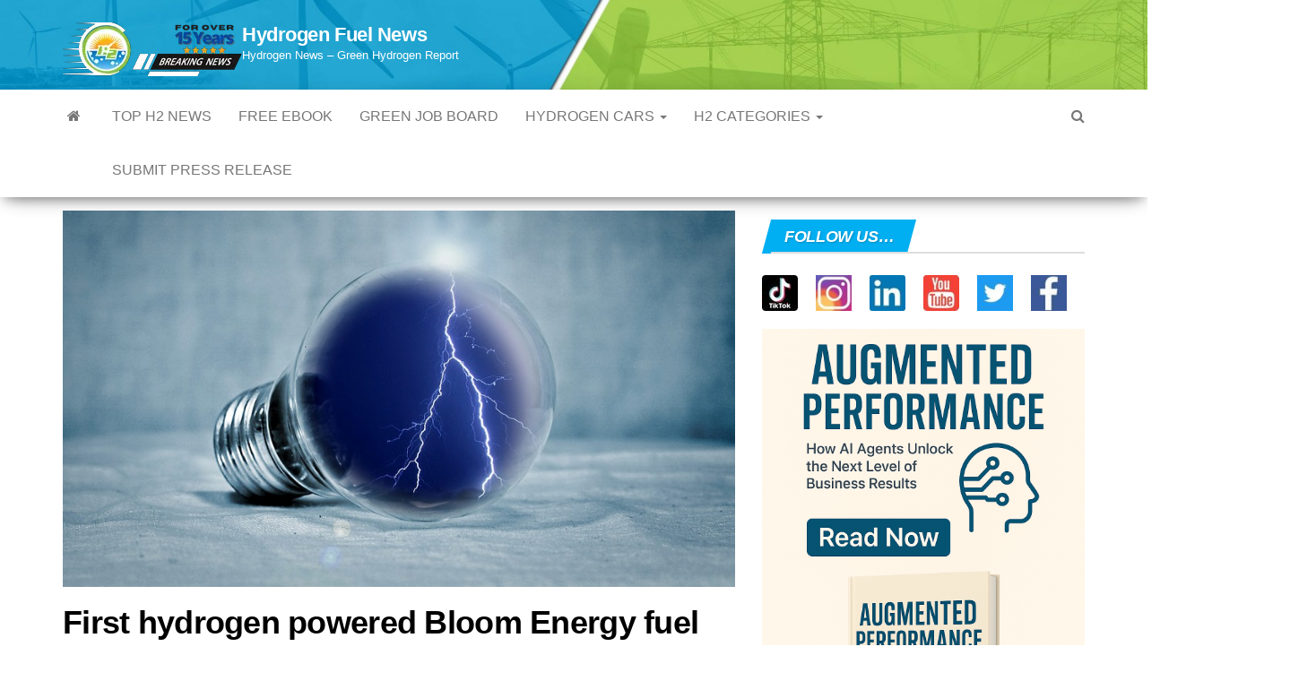

--- FILE ---
content_type: text/html; charset=utf-8
request_url: https://www.google.com/recaptcha/api2/aframe
body_size: 138
content:
<!DOCTYPE HTML><html><head><meta http-equiv="content-type" content="text/html; charset=UTF-8"></head><body><script nonce="lHnHHacddiWA8v8esmP21A">/** Anti-fraud and anti-abuse applications only. See google.com/recaptcha */ try{var clients={'sodar':'https://pagead2.googlesyndication.com/pagead/sodar?'};window.addEventListener("message",function(a){try{if(a.source===window.parent){var b=JSON.parse(a.data);var c=clients[b['id']];if(c){var d=document.createElement('img');d.src=c+b['params']+'&rc='+(localStorage.getItem("rc::a")?sessionStorage.getItem("rc::b"):"");window.document.body.appendChild(d);sessionStorage.setItem("rc::e",parseInt(sessionStorage.getItem("rc::e")||0)+1);localStorage.setItem("rc::h",'1769975064643');}}}catch(b){}});window.parent.postMessage("_grecaptcha_ready", "*");}catch(b){}</script></body></html>

--- FILE ---
content_type: text/javascript
request_url: https://www.hydrogenfuelnews.com/humix/inline_embed
body_size: 11509
content:
var ezS = document.createElement("link");ezS.rel="stylesheet";ezS.type="text/css";ezS.href="//go.ezodn.com/ezvideo/ezvideojscss.css?cb=186";document.head.appendChild(ezS);
var ezS = document.createElement("link");ezS.rel="stylesheet";ezS.type="text/css";ezS.href="//go.ezodn.com/ezvideo/ezvideocustomcss.css?cb=278980-0-186";document.head.appendChild(ezS);
window.ezVideo = {"appendFloatAfterAd":false,"language":"en","titleString":"➡️PLAY THIS HYDROGEN NEWS ARTICLE","titleOption":"4","autoEnableCaptions":false}
var ezS = document.createElement("script");ezS.src="//vjs.zencdn.net/vttjs/0.14.1/vtt.min.js";document.head.appendChild(ezS);
(function(){
		const frag = document.createRange().createContextualFragment('\u003Cscript type\u003D\"application/ld+json\"\u003E\u000A{\u000A  \"@context\": \"https://schema.org\",\u000A  \"@type\": \"VideoObject\",\u000A  \"potentialAction\": {\u000A    \"@type\": \"SeekToAction\",\u000A    \"target\": \"https://open.video/@hydrogen-news/v/ford-f-550-hydrogen-fuel-cell-heavy-duty-trucks-have-a-supply-strategy?t\u003D{seek_to_second_number}\",\u000A    \"startOffset-input\": \"required name\u003Dseek_to_second_number\"\u000A  },\u000A  \"name\": \"Ford F 550 hydrogen fuel cell heavy duty trucks have a supply strategy\",\u000A  \"description\": \"SoCalGas and The Blue Oval are teaming up on the DoE [Ford Super Truck](https://www.hydrogenfuelnews.com/hydrogen-fuel-cell-ford-f550/8554497/) 3 program and it now has a supplier - For Full Article,,,\\n\\nMake sure to hit subscribe and click the link within the description to get our free ebook - https://www.hydrogenfuelnews.com/hydrogen-fuel-cell-ebook/\\n\\nMore daily articles featuring [hydrogen cars](https://www.hydrogenfuelnews.com/hydrogen-car-refueling/8553447/) and environmental science innovations - Make sure to follow Hydrogen Fuel News to get all the updates.\\n\\n#hydrogennews #h2 #hydrogen #zeroemissions #ford #theblueoval #hydrogenfuelcell #hydrogenfuelcelltruck #doe #plasticomnium #fordf550 #supertruck3program #socalgas\",\u000A  \"thumbnailUrl\": \"https://streaming.open.video/poster/xasbQGJKDGVdEHXm/bca23dbbdf1b616e821a3355fa51f49918ea7f35fc7e7f6564001c1d24ecaea5_RLxBqH.jpg\",\u000A  \"uploadDate\": \"2022-09-20T14:36:39+00:00\",\u000A  \"duration\": \"PT0H2M38S\",\u000A  \"contentUrl\": \"https://streaming.open.video/contents/xasbQGJKDGVdEHXm/1688579748/index.m3u8\",\u000A  \"embedUrl\": \"https://open.video/embed?contentId\u003Dbca23dbbdf1b616e821a3355fa51f49918ea7f35fc7e7f6564001c1d24ecaea5\",\u000A  \"hasPart\": [\u000A    {\u000A      \"@type\": \"Clip\",\u000A      \"name\": \"SoCal Gas and the Blue Oval collaboration on the DOE Super Truck 3 program\",\u000A      \"startOffset\": 1,\u000A      \"endOffset\": 20,\u000A      \"url\": \"https://open.video/@hydrogen-news/v/ford-f-550-hydrogen-fuel-cell-heavy-duty-trucks-have-a-supply-strategy?t\u003D1\"\u000A    },\u000A    {\u000A      \"@type\": \"Clip\",\u000A      \"name\": \"Plastic Omnium announced as the supplier for hydrogen fuel cell car development\",\u000A      \"startOffset\": 20,\u000A      \"endOffset\": 57,\u000A      \"url\": \"https://open.video/@hydrogen-news/v/ford-f-550-hydrogen-fuel-cell-heavy-duty-trucks-have-a-supply-strategy?t\u003D20\"\u000A    },\u000A    {\u000A      \"@type\": \"Clip\",\u000A      \"name\": \"Advantages of hydrogen fuel cell trucks and the U.S. Department of Energy\'s Super Truck Refunding\",\u000A      \"startOffset\": 57,\u000A      \"endOffset\": 124,\u000A      \"url\": \"https://open.video/@hydrogen-news/v/ford-f-550-hydrogen-fuel-cell-heavy-duty-trucks-have-a-supply-strategy?t\u003D57\"\u000A    }\u000A  ],\u000A  \"url\": \"https://open.video/@hydrogen-news/v/ford-f-550-hydrogen-fuel-cell-heavy-duty-trucks-have-a-supply-strategy\"\u000A}\u000A\u003C/script\u003E');
		document.body.appendChild(frag);
	}());
(function() {
		let ezInstream = {"prebidBidders":[{"bidder":"cadent_aperture_mx","params":{"tagid":"179270"},"ssid":"11389"},{"bidder":"criteo","params":{"networkId":7987,"pubid":"101496","video":{"playbackmethod":[2,6]}},"ssid":"10050"},{"bidder":"ix","params":{"siteId":"682022","size":[640,480]},"ssid":"10082"},{"bidder":"medianet","params":{"cid":"8CUBCB617","crid":"358025426"},"ssid":"11307"},{"bidder":"openx","params":{"delDomain":"ezoic-d.openx.net","unit":"560605963"},"ssid":"10015"},{"bidder":"pubmatic","params":{"adSlot":"Ezoic_default_video","publisherId":"156983"},"ssid":"10061"},{"bidder":"ttd","params":{"publisherId":"8b492fd13abbd1bf1464905c25781c96","supplySourceId":"ezoic"},"ssid":"11384"},{"bidder":"vidazoo","params":{"cId":"652646d136d29ed957788c6d","pId":"59ac17c192832d0011283fe3"},"ssid":"11372"},{"bidder":"yieldmo","params":{"placementId":"3159086761833865258"},"ssid":"11315"},{"bidder":"rubicon","params":{"accountId":21150,"siteId":269072,"video":{"language":"en","size_id":201},"zoneId":3326304},"ssid":"10063"},{"bidder":"33across_i_s2s","params":{"productId":"instream","siteId":"bQuJay49ur74klrkHcnnVW"},"ssid":"11321"},{"bidder":"adyoulike_i_s2s","params":{"placement":"b74dd1bf884ad15f7dc6fca53449c2db"},"ssid":"11314"},{"bidder":"amx_i_s2s","params":{"tagid":"JreGFOmAO"},"ssid":"11290"},{"bidder":"appnexus_i_s2s","params":{"placementId":28487108},"ssid":"10087"},{"bidder":"blis_i_s2s","params":{"spid":"1246"},"ssid":"11397"},{"bidder":"cadent_aperture_mx_i_s2s","params":{"tagid":"178315"},"ssid":"11389"},{"bidder":"conversant_i_s2s","params":{"site_id":"222913"},"ssid":"10033"},{"bidder":"criteo_i_s2s","params":{"networkId":12274,"pubid":"104211","video":{"playbackmethod":[2,6]}},"ssid":"10050"},{"bidder":"gumgum_i_s2s","params":{"zone":"xw4fad9t"},"ssid":"10079"},{"bidder":"inmobi_i_s2s","params":{"plc":"10000320636"},"ssid":"11387"},{"bidder":"insticator_i_s2s","params":{"adUnitId":"01JHZ942AK7FVME47QN5B0N0P4","publisherId":"f466dda6-51fa-4d9d-b3e8-0dbc76e8ac97"},"ssid":"11381"},{"bidder":"medianet_i_s2s","params":{"cid":"8CUPV1T76","crid":"578781359"},"ssid":"11307"},{"bidder":"onetag_i_s2s","params":{"pubId":"62499636face9dc"},"ssid":"11291"},{"bidder":"openx_i_s2s","params":{"delDomain":"ezoic-d.openx.net","unit":"559783386"},"ssid":"10015"},{"bidder":"pubmatic_i_s2s","params":{"adSlot":"Ezoic_default_video","publisherId":"156983"},"ssid":"10061"},{"bidder":"rubicon_i_s2s","params":{"accountId":21150,"siteId":421616,"video":{"language":"en","size_id":201},"zoneId":2495262},"ssid":"10063"},{"bidder":"sharethrough_i_s2s","params":{"pkey":"kgPoDCWJ3LoAt80X9hF5eRLi"},"ssid":"11309"},{"bidder":"smartadserver_i_s2s","params":{"formatId":117670,"networkId":4503,"pageId":1696160,"siteId":557984},"ssid":"11335"},{"bidder":"sonobi_i_s2s","params":{"TagID":"86985611032ca7924a34"},"ssid":"10048"},{"bidder":"sovrn_i_s2s","params":{"tagid":"1263646"},"ssid":"10017"},{"bidder":"triplelift_i_s2s","params":{"inventoryCode":"ezoic_RON_instream_PbS2S"},"ssid":"11296"},{"bidder":"trustedstack_i_s2s","params":{"cid":"TS9HJFH44","crid":"944965478"},"ssid":"11396"},{"bidder":"unruly_i_s2s","params":{"siteId":235071},"ssid":"10097"},{"bidder":"vidazoo_i_s2s","params":{"cId":"68415a84f0bd2a2f4a824fae","pId":"59ac17c192832d0011283fe3"},"ssid":"11372"}],"apsSlot":{"slotID":"instream_desktop_na_Video","divID":"","slotName":"","mediaType":"video","sizes":[[400,300],[640,390],[390,640],[320,480],[480,320],[400,225],[640,360],[768,1024],[1024,768],[640,480]],"slotParams":{}},"allApsSlots":[{"Slot":{"slotID":"AccompanyingContent_640x360v_5-60seconds_Off_NoSkip","divID":"","slotName":"","mediaType":"video","sizes":[[400,300],[640,390],[390,640],[320,480],[480,320],[400,225],[640,360],[768,1024],[1024,768],[640,480]],"slotParams":{}},"Duration":60},{"Slot":{"slotID":"AccompanyingContent_640x360v_5-60seconds_Off_Skip","divID":"","slotName":"","mediaType":"video","sizes":[[400,300],[640,390],[390,640],[320,480],[480,320],[400,225],[640,360],[768,1024],[1024,768],[640,480]],"slotParams":{}},"Duration":60},{"Slot":{"slotID":"AccompanyingContent_640x360v_5-30seconds_Off_NoSkip","divID":"","slotName":"","mediaType":"video","sizes":[[400,300],[640,390],[390,640],[320,480],[480,320],[400,225],[640,360],[768,1024],[1024,768],[640,480]],"slotParams":{}},"Duration":30},{"Slot":{"slotID":"AccompanyingContent_640x360v_5-30seconds_Off_Skip","divID":"","slotName":"","mediaType":"video","sizes":[[400,300],[640,390],[390,640],[320,480],[480,320],[400,225],[640,360],[768,1024],[1024,768],[640,480]],"slotParams":{}},"Duration":30},{"Slot":{"slotID":"AccompanyingContent_640x360v_5-15seconds_Off_NoSkip","divID":"","slotName":"","mediaType":"video","sizes":[[400,300],[640,390],[390,640],[320,480],[480,320],[400,225],[640,360],[768,1024],[1024,768],[640,480]],"slotParams":{}},"Duration":15},{"Slot":{"slotID":"AccompanyingContent_640x360v_5-15seconds_Off_Skip","divID":"","slotName":"","mediaType":"video","sizes":[[400,300],[640,390],[390,640],[320,480],[480,320],[400,225],[640,360],[768,1024],[1024,768],[640,480]],"slotParams":{}},"Duration":15},{"Slot":{"slotID":"instream_desktop_na_Video","divID":"","slotName":"","mediaType":"video","sizes":[[400,300],[640,390],[390,640],[320,480],[480,320],[400,225],[640,360],[768,1024],[1024,768],[640,480]],"slotParams":{}},"Duration":30}],"genericInstream":false,"UnfilledCnt":0,"AllowPreviousBidToSetBidFloor":false,"PreferPrebidOverAmzn":false,"DoNotPassBidFloorToPreBid":false,"bidCacheThreshold":-1,"rampUp":true,"IsEzDfpAccount":true,"EnableVideoDeals":false,"monetizationApproval":{"DomainId":278980,"Domain":"Hydrogen News","HumixChannelId":10843,"HasGoogleEntry":false,"HDMApproved":false,"MCMApproved":true},"SelectivelyIncrementUnfilledCount":false,"BlockBidderAfterBadAd":true,"useNewVideoStartingFloor":false,"addHBUnderFloor":false,"dvama":false,"dgeb":false,"vatc":{"at":"INSTREAM","fs":"UNIFORM","mpw":200,"itopf":false,"bcds":"v","bcdsds":"g","bcd":{"ad_type":"INSTREAM","data":{"country":"US","form_factor":1,"impressions":5391384,"share_ge7":0.797547,"bucket":"bid-rich","avg_depth":9.071535,"p75_depth":12,"share_ge5":0.82277,"share_ge9":0.762636},"is_domain":false,"loaded_at":"2026-02-01T04:40:40.289798465-08:00"}},"totalVideoDuration":0,"totalAdsPlaybackDuration":0,"optimizedPrebidPods":true};
		if (typeof __ezInstream !== "undefined" && __ezInstream.breaks) {
			__ezInstream.breaks = __ezInstream.breaks.concat(ezInstream.breaks);
		} else {
			window.__ezInstream = ezInstream;
		}
	})();
var EmbedExclusionEvaluated = 'exempt'; var EzoicMagicPlayerExclusionSelectors = ["#lwptoc_i","nav","table",".humix-off","#ez-toc-container","#commentlist","#content-footer-section","#prev-next-links",".post-excerpt","blockquote",".excerpt",".entry-actions","#comments",".lwptoc_i","#toc-container","#ez-cookie-dialog",".entry-summary",".ez-video-wrap","#widget_nav_menu",".col-md-8"];var EzoicMagicPlayerInclusionSelectors = [];var EzoicPreferredLocation = '1';

			window.humixFirstVideoLoaded = true
			window.dispatchEvent(new CustomEvent('humixFirstVideoLoaded'));
		
window.ezVideoIframe=false;window.renderEzoicVideoContentCBs=window.renderEzoicVideoContentCBs||[];window.renderEzoicVideoContentCBs.push(function(){let videoObjects=[{"PlayerId":"ez-4999","VideoContentId":"bca23dbbdf1b616e821a3355fa51f49918ea7f35fc7e7f6564001c1d24ecaea5","VideoPlaylistSelectionId":0,"VideoPlaylistId":1,"VideoTitle":"Ford F 550 hydrogen fuel cell heavy duty trucks have a supply strategy","VideoDescription":"SoCalGas and The Blue Oval are teaming up on the DoE [Ford Super Truck](https://www.hydrogenfuelnews.com/hydrogen-fuel-cell-ford-f550/8554497/) 3 program and it now has a supplier - For Full Article,,,\n\nMake sure to hit subscribe and click the link within the description to get our free ebook - https://www.hydrogenfuelnews.com/hydrogen-fuel-cell-ebook/\n\nMore daily articles featuring [hydrogen cars](https://www.hydrogenfuelnews.com/hydrogen-car-refueling/8553447/) and environmental science innovations - Make sure to follow Hydrogen Fuel News to get all the updates.\n\n#hydrogennews #h2 #hydrogen #zeroemissions #ford #theblueoval #hydrogenfuelcell #hydrogenfuelcelltruck #doe #plasticomnium #fordf550 #supertruck3program #socalgas","VideoChapters":{"Chapters":["SoCal Gas and the Blue Oval collaboration on the DOE Super Truck 3 program","Plastic Omnium announced as the supplier for hydrogen fuel cell car development","Advantages of hydrogen fuel cell trucks and the U.S. Department of Energy's Super Truck Refunding"],"StartTimes":[0,20000,57000],"EndTimes":[20000,57000,124000]},"VideoLinksSrc":"https://video-meta.humix.com/link/bca23dbbdf1b616e821a3355fa51f49918ea7f35fc7e7f6564001c1d24ecaea5.vtt","VideoSrcURL":"https://streaming.open.video/contents/xasbQGJKDGVdEHXm/1688579748/index.m3u8","VideoDurationMs":157557,"DeviceTypeFlag":14,"FloatFlag":14,"FloatPosition":1,"IsAutoPlay":true,"IsLoop":false,"IsLiveStreaming":false,"OutstreamEnabled":false,"ShouldConsiderDocVisibility":true,"ShouldPauseAds":true,"AdUnit":"","ImpressionId":0,"VideoStartTime":0,"IsStartTimeEnabled":0,"IsKeyMoment":false,"PublisherVideoContentShare":{"DomainIdOwner":278980,"DomainIdShare":278980,"DomainIdHost":278980,"VideoContentId":"bca23dbbdf1b616e821a3355fa51f49918ea7f35fc7e7f6564001c1d24ecaea5","LoadError":"[MagicPlayerPlaylist:0]","IsEzoicOwnedVideo":false,"IsGenericInstream":false,"IsOutstream":false,"IsGPTOutstream":false},"VideoUploadSource":"import-from-youtube","IsVertical":false,"IsPreferred":false,"ShowControls":false,"IsSharedEmbed":false,"ShortenId":"PtGztQizOZ2","Preview":false,"PlaylistHumixId":"","VideoSelection":10,"MagicPlaceholderType":1,"MagicHTML":"\u003cdiv id=ez-video-wrap-ez-4998 class=ez-video-wrap style=\"align-self: stretch;  margin-top: 0px !important;margin-bottom: 0px !important;\"\u003e\u003cdiv class=ez-video-center\u003e\u003cdiv class=\"ez-video-content-wrap ez-rounded-border\"\u003e\u003cdiv id=ez-video-wrap-ez-4999 class=\"ez-video-wrap ez-video-magic\" style=\"align-self: stretch;\"\u003e\u003cdiv class=ez-video-magic-row\u003e\u003col class=ez-video-magic-list\u003e\u003cli class=\"ez-video-magic-item ez-video-magic-autoplayer\"\u003e\u003cdiv id=floating-placeholder-ez-4999 class=floating-placeholder style=\"display: none;\"\u003e\u003cdiv id=floating-placeholder-sizer-ez-4999 class=floating-placeholder-sizer\u003e\u003cpicture class=\"video-js vjs-playlist-thumbnail\"\u003e\u003cimg id=floating-placeholder-thumbnail alt loading=lazy nopin=nopin\u003e\u003c/picture\u003e\u003c/div\u003e\u003c/div\u003e\u003cdiv id=ez-video-container-ez-4999 class=\"ez-video-container ez-video-magic-redesign ez-responsive ez-float-right\" style=\"flex-wrap: wrap;\"\u003e\u003cdiv class=ez-video-ez-stuck-bar id=ez-video-ez-stuck-bar-ez-4999\u003e\u003cdiv class=\"ez-video-ez-stuck-close ez-simple-close\" id=ez-video-ez-stuck-close-ez-4999 style=\"font-size: 16px !important; text-shadow: none !important; color: #000 !important; font-family: system-ui !important; background-color: rgba(255,255,255,0.5) !important; border-radius: 50% !important; text-align: center !important;\"\u003ex\u003c/div\u003e\u003c/div\u003e\u003cvideo id=ez-video-ez-4999 class=\"video-js ez-vid-placeholder\" controls preload=metadata\u003e\u003cp class=vjs-no-js\u003ePlease enable JavaScript\u003c/p\u003e\u003c/video\u003e\u003cdiv class=ez-vid-preview id=ez-vid-preview-ez-4999\u003e\u003c/div\u003e\u003cdiv id=lds-ring-ez-4999 class=lds-ring\u003e\u003cdiv\u003e\u003c/div\u003e\u003cdiv\u003e\u003c/div\u003e\u003cdiv\u003e\u003c/div\u003e\u003cdiv\u003e\u003c/div\u003e\u003c/div\u003e\u003c/div\u003e\u003cli class=\"ez-video-magic-item ez-video-magic-playlist\"\u003e\u003cdiv id=ez-video-playlist-ez-4998 class=vjs-playlist\u003e\u003c/div\u003e\u003c/ol\u003e\u003c/div\u003e\u003c/div\u003e\u003cdiv id=floating-placeholder-ez-4998 class=floating-placeholder style=\"display: none;\"\u003e\u003cdiv id=floating-placeholder-sizer-ez-4998 class=floating-placeholder-sizer\u003e\u003cpicture class=\"video-js vjs-playlist-thumbnail\"\u003e\u003cimg id=floating-placeholder-thumbnail alt loading=lazy nopin=nopin\u003e\u003c/picture\u003e\u003c/div\u003e\u003c/div\u003e\u003cdiv id=ez-video-container-ez-4998 class=\"ez-video-container ez-video-magic-redesign ez-responsive ez-float-right\" style=\"flex-wrap: wrap;\"\u003e\u003cdiv class=ez-video-ez-stuck-bar id=ez-video-ez-stuck-bar-ez-4998\u003e\u003cdiv class=\"ez-video-ez-stuck-close ez-simple-close\" id=ez-video-ez-stuck-close-ez-4998 style=\"font-size: 16px !important; text-shadow: none !important; color: #000 !important; font-family: system-ui !important; background-color: rgba(255,255,255,0.5) !important; border-radius: 50% !important; text-align: center !important;\"\u003ex\u003c/div\u003e\u003c/div\u003e\u003cvideo id=ez-video-ez-4998 class=\"video-js ez-vid-placeholder vjs-16-9\" controls preload=metadata\u003e\u003cp class=vjs-no-js\u003ePlease enable JavaScript\u003c/p\u003e\u003c/video\u003e\u003cdiv class=keymoment-container id=keymoment-play style=\"display: none;\"\u003e\u003cspan id=play-button-container class=play-button-container-active\u003e\u003cspan class=\"keymoment-play-btn play-button-before\"\u003e\u003c/span\u003e\u003cspan class=\"keymoment-play-btn play-button-after\"\u003e\u003c/span\u003e\u003c/span\u003e\u003c/div\u003e\u003cdiv class=\"keymoment-container rewind\" id=keymoment-rewind style=\"display: none;\"\u003e\u003cdiv id=keymoment-rewind-box class=rotate\u003e\u003cspan class=\"keymoment-arrow arrow-two double-arrow-icon\"\u003e\u003c/span\u003e\u003cspan class=\"keymoment-arrow arrow-one double-arrow-icon\"\u003e\u003c/span\u003e\u003c/div\u003e\u003c/div\u003e\u003cdiv class=\"keymoment-container forward\" id=keymoment-forward style=\"display: none;\"\u003e\u003cdiv id=keymoment-forward-box\u003e\u003cspan class=\"keymoment-arrow arrow-two double-arrow-icon\"\u003e\u003c/span\u003e\u003cspan class=\"keymoment-arrow arrow-one double-arrow-icon\"\u003e\u003c/span\u003e\u003c/div\u003e\u003c/div\u003e\u003cdiv id=vignette-overlay\u003e\u003c/div\u003e\u003cdiv id=vignette-top-card class=vignette-top-card\u003e\u003cdiv class=vignette-top-channel\u003e\u003ca class=top-channel-logo target=_blank role=link aria-label=\"channel logo\" style='background-image: url(\"https://video-meta.humix.com/logo/10843/logo-1735656727.webp\");'\u003e\u003c/a\u003e\u003c/div\u003e\u003cdiv class=\"vignette-top-title top-enable-channel-logo\"\u003e\u003cdiv class=\"vignette-top-title-text vignette-magic-player\"\u003e\u003ca class=vignette-top-title-link id=vignette-top-title-link-ez-4998 target=_blank tabindex=0 href=https://open.video/video/bca23dbbdf1b616e821a3355fa51f49918ea7f35fc7e7f6564001c1d24ecaea5\u003eFord F 550 hydrogen fuel cell heavy duty trucks have a supply strategy\u003c/a\u003e\u003c/div\u003e\u003c/div\u003e\u003cdiv class=vignette-top-share\u003e\u003cbutton class=vignette-top-button type=button title=share id=vignette-top-button\u003e\u003cdiv class=top-button-icon\u003e\u003csvg height=\"100%\" version=\"1.1\" viewBox=\"0 0 36 36\" width=\"100%\"\u003e\n                                        \u003cuse class=\"svg-shadow\" xlink:href=\"#share-icon\"\u003e\u003c/use\u003e\n                                        \u003cpath class=\"svg-fill\" d=\"m 20.20,14.19 0,-4.45 7.79,7.79 -7.79,7.79 0,-4.56 C 16.27,20.69 12.10,21.81 9.34,24.76 8.80,25.13 7.60,27.29 8.12,25.65 9.08,21.32 11.80,17.18 15.98,15.38 c 1.33,-0.60 2.76,-0.98 4.21,-1.19 z\" id=\"share-icon\"\u003e\u003c/path\u003e\n                                    \u003c/svg\u003e\u003c/div\u003e\u003c/button\u003e\u003c/div\u003e\u003c/div\u003e\u003ca id=watch-on-link-ez-4998 class=watch-on-link aria-label=\"Watch on Open.Video\" target=_blank href=https://open.video/video/bca23dbbdf1b616e821a3355fa51f49918ea7f35fc7e7f6564001c1d24ecaea5\u003e\u003cdiv class=watch-on-link-content aria-hidden=true\u003e\u003cdiv class=watch-on-link-text\u003eWatch on\u003c/div\u003e\u003cimg style=\"height: 1rem;\" src=https://assets.open.video/open-video-white-logo.png alt=\"Video channel logo\" class=img-fluid\u003e\u003c/div\u003e\u003c/a\u003e\u003cdiv class=ez-vid-preview id=ez-vid-preview-ez-4998\u003e\u003c/div\u003e\u003cdiv id=lds-ring-ez-4998 class=lds-ring\u003e\u003cdiv\u003e\u003c/div\u003e\u003cdiv\u003e\u003c/div\u003e\u003cdiv\u003e\u003c/div\u003e\u003cdiv\u003e\u003c/div\u003e\u003c/div\u003e\u003cdiv id=ez-video-links-ez-4998 style=position:absolute;\u003e\u003c/div\u003e\u003c/div\u003e\u003c/div\u003e\u003cdiv id=ez-lower-title-link-ez-4998 class=lower-title-link\u003e\u003ca href=https://open.video/video/bca23dbbdf1b616e821a3355fa51f49918ea7f35fc7e7f6564001c1d24ecaea5 target=_blank\u003e➡️PLAY THIS HYDROGEN NEWS ARTICLE\u003c/a\u003e\u003c/div\u003e\u003c/div\u003e\u003c/div\u003e","PreferredVideoType":0,"DisableWatchOnLink":false,"DisableVignette":false,"DisableTitleLink":false,"VideoPlaylist":{"VideoPlaylistId":1,"FirstVideoSelectionId":0,"FirstVideoIndex":0,"Name":"Universal Player","IsLooping":1,"IsShuffled":0,"Autoskip":0,"Videos":[{"PublisherVideoId":98245,"PublisherId":154072,"VideoContentId":"bca23dbbdf1b616e821a3355fa51f49918ea7f35fc7e7f6564001c1d24ecaea5","DomainId":278980,"Title":"Ford F 550 hydrogen fuel cell heavy duty trucks have a supply strategy","Description":"SoCalGas and The Blue Oval are teaming up on the DoE [Ford Super Truck](https://www.hydrogenfuelnews.com/hydrogen-fuel-cell-ford-f550/8554497/) 3 program and it now has a supplier - For Full Article,,,\n\nMake sure to hit subscribe and click the link within the description to get our free ebook - https://www.hydrogenfuelnews.com/hydrogen-fuel-cell-ebook/\n\nMore daily articles featuring [hydrogen cars](https://www.hydrogenfuelnews.com/hydrogen-car-refueling/8553447/) and environmental science innovations - Make sure to follow Hydrogen Fuel News to get all the updates.\n\n#hydrogennews #h2 #hydrogen #zeroemissions #ford #theblueoval #hydrogenfuelcell #hydrogenfuelcelltruck #doe #plasticomnium #fordf550 #supertruck3program #socalgas","VideoChapters":{"Chapters":null,"StartTimes":null,"EndTimes":null},"Privacy":"public","CreatedDate":"2022-09-20 14:36:39","ModifiedDate":"2022-09-20 15:09:46","PreviewImage":"https://streaming.open.video/poster/xasbQGJKDGVdEHXm/bca23dbbdf1b616e821a3355fa51f49918ea7f35fc7e7f6564001c1d24ecaea5_RLxBqH.jpg","RestrictByReferer":false,"ImpressionId":0,"VideoDurationMs":157557,"StreamingURL":"https://streaming.open.video/contents/xasbQGJKDGVdEHXm/1688579748/index.m3u8","PublisherVideoContentShare":{"DomainIdOwner":278980,"DomainIdShare":278980,"DomainIdHost":278980,"VideoContentId":"bca23dbbdf1b616e821a3355fa51f49918ea7f35fc7e7f6564001c1d24ecaea5","IsEzoicOwnedVideo":false,"IsGenericInstream":false,"IsOutstream":false,"IsGPTOutstream":false},"ExternalId":"","IABCategoryName":"Shipping \u0026 Logistics,Hybrid \u0026 Alternative Vehicles,Motor Vehicles (By Type),Cargo Trucks \u0026 Trailers,Autos \u0026 Vehicles","IABCategoryIds":"101,22,16,3,1","NLBCategoryIds":"157,72,71,70,63","IsUploaded":false,"IsProcessed":false,"IsContentShareable":true,"UploadSource":"import-from-youtube","IsPreferred":false,"Category":"","IsRotate":false,"ShortenId":"PtGztQizOZ2","PreferredVideoType":0,"HumixChannelId":10843,"IsHumixChannelActive":true,"VideoAutoMatchType":0,"ShareBaseUrl":"//open.video/","CanonicalLink":"https://open.video/@hydrogen-news/v/ford-f-550-hydrogen-fuel-cell-heavy-duty-trucks-have-a-supply-strategy","OpenVideoHostedLink":"https://open.video/@hydrogen-news/v/ford-f-550-hydrogen-fuel-cell-heavy-duty-trucks-have-a-supply-strategy","ChannelSlug":"","Language":"en","Keywords":"The Blue Oval,Southern California Gas,Super Duty hydrogen fuel cell truck,SuperTruck 3 program,zero-emission trucks,hydrogen fuel cell trucks,zero-emission operations,hydrogen and zero-emission mobility markets,Plastic Omnium,hydrogen trucks","HasMultiplePosterResolutions":true,"ResizedPosterVersion":0,"ChannelLogo":"logo/10843/logo-1735656727.webp","OwnerIntegrationType":"ex","IsChannelWPHosted":false,"HideReportVideoButton":false,"VideoPlaylistSelectionId":0,"VideoLinksSrc":"","VideoStartTime":0,"IsStartTimeEnabled":0,"AdUnit":"hydrogenfuelnews_com-video-1","VideoPlaylistId":1,"InitialIndex":0},{"PublisherVideoId":722738,"PublisherId":154072,"VideoContentId":"alTH3kG4O62","DomainId":278980,"Title":"Kia and Hyundai Unite to Launch Revolutionary Hydrogen Fuel Cell Technology","Description":"Kia Corporation and Hyundai Motor Company are working with WL Gore \u0026amp; Associates to develop a new hydrogen fuel cell system technology for [zero emission vehicles](https://www.hydrogenfuelnews.com/hydrogen-cars/) - For Full Article: https://www.hydrogenfuelnews.com/hydrogen-fuel-cell-kia-hyundai/8562243/\n  \n➡️Get the inside scoop on hydrogen fuel news with this exclusive free eBook! Discover the latest news and trends in hydrogen technology today - https://www.hydrogenfuelnews.com/hydrogen-fuel-cell-ebook/.       \n\nLooking for a change? New green job positions listed daily on HFN: https://www.hydrogenfuelnews.com/alternative-energy-jobs/\n\n#hydrogennews #hfn #hydrogenfuelnews","VideoChapters":{"Chapters":null,"StartTimes":null,"EndTimes":null},"Privacy":"public","CreatedDate":"2024-01-09 21:29:52","ModifiedDate":"2024-01-12 00:00:41","PreviewImage":"https://video-meta.open.video/poster/6eQW9Z7GoAij/alTH3kG4O62_pfNwku.jpg","RestrictByReferer":false,"ImpressionId":0,"VideoDurationMs":157991,"StreamingURL":"https://streaming.open.video/contents/6eQW9Z7GoAij/1704836020/index.m3u8","PublisherVideoContentShare":{"DomainIdOwner":278980,"DomainIdShare":278980,"DomainIdHost":278980,"VideoContentId":"alTH3kG4O62","IsEzoicOwnedVideo":false,"IsGenericInstream":false,"IsOutstream":false,"IsGPTOutstream":false},"ExternalId":"","IABCategoryName":"News,Renewable \u0026 Alternative Energy,Hybrid \u0026 Alternative Vehicles,Motor Vehicles (By Type),Autos \u0026 Vehicles","IABCategoryIds":"385,78,22,16,1","NLBCategoryIds":"421,142,72,71,63","IsUploaded":false,"IsProcessed":false,"IsContentShareable":true,"UploadSource":"import-from-youtube","IsPreferred":false,"Category":"","IsRotate":false,"ShortenId":"alTH3kG4O62","PreferredVideoType":0,"HumixChannelId":10843,"IsHumixChannelActive":true,"VideoAutoMatchType":0,"ShareBaseUrl":"//open.video/","CanonicalLink":"https://open.video/@hydrogen-news/v/kia-and-hyundai-unite-to-launch-revolutionary-hydrogen-fuel-cell-technology","OpenVideoHostedLink":"https://open.video/@hydrogen-news/v/kia-and-hyundai-unite-to-launch-revolutionary-hydrogen-fuel-cell-technology","ChannelSlug":"","Language":"en","Keywords":"hydrogen cars,hydrogen fuel cell technology,Hyundai hydrogen fuel,Hyundai Motors,Kia,Kia hydrogen fuel,PEM fuel cell system technology,pem fuel cells","HasMultiplePosterResolutions":true,"ResizedPosterVersion":0,"ChannelLogo":"logo/10843/logo-1735656727.webp","OwnerIntegrationType":"ex","IsChannelWPHosted":false,"HideReportVideoButton":false,"VideoPlaylistSelectionId":0,"VideoLinksSrc":"","VideoStartTime":0,"IsStartTimeEnabled":0,"AdUnit":"hydrogenfuelnews_com-video-1","VideoPlaylistId":1,"InitialIndex":1},{"PublisherVideoId":506150,"PublisherId":154072,"VideoContentId":"LtjDAcGObZ2","DomainId":278980,"Title":"The Incredible 630 KM Journey Of The First Hydrogen Fuel Cell Vehicle","Description":"[First Hydrogen](https://www.hydrogenfuelnews.com/fuel-cell-vehicle-fh-trial/8560173/) Corp. has reported that its fuel cell vehicle fleet trial with SSE Plc, a UK utility, has revealed that a single refueling provides a range of 630 kilometers - For Full Article: \n  \n➡️Get the inside scoop on [hydrogen news](https://www.hydrogenfuelnews.com/) Today - with this exclusive free eBook! Discover the latest news and trends in hydrogen technology today - https://www.hydrogenfuelnews.com/hydrogen-fuel-cell-ebook/.       \n\nInteresting Hydrogen...\nDo you like cars? Catch the latest in [hydrogen vehicles](https://www.hydrogenfuelnews.com/hydrogen-cars/)  \n\nLooking for a change? New green job positions listed daily on HFN: https://www.hydrogenfuelnews.com/alternative-energy-jobs/\n\n#hydrogennews #hfn #hydrogenfuelnews","VideoChapters":{"Chapters":null,"StartTimes":null,"EndTimes":null},"Privacy":"public","CreatedDate":"2023-08-16 18:03:54","ModifiedDate":"2023-09-26 23:56:55","PreviewImage":"https://video-meta.open.video/poster/ATYxTpmgCxNNBxIy/LtjDAcGObZ2_xqVLnY.jpg","RestrictByReferer":false,"ImpressionId":0,"VideoDurationMs":151484,"StreamingURL":"https://streaming.open.video/contents/ATYxTpmgCxNNBxIy/1692209240/index.m3u8","PublisherVideoContentShare":{"DomainIdOwner":278980,"DomainIdShare":278980,"DomainIdHost":278980,"VideoContentId":"LtjDAcGObZ2","IsEzoicOwnedVideo":false,"IsGenericInstream":false,"IsOutstream":false,"IsGPTOutstream":false},"ExternalId":"","IABCategoryName":"Gas Prices \u0026 Vehicle Fueling,Off-Road Vehicles,Hybrid \u0026 Alternative Vehicles,Motor Vehicles (By Type),Autos \u0026 Vehicles","IABCategoryIds":"418,14,22,16,1","NLBCategoryIds":"79,74,72,71,63","IsUploaded":false,"IsProcessed":false,"IsContentShareable":true,"UploadSource":"import-from-youtube","IsPreferred":false,"Category":"","IsRotate":false,"ShortenId":"LtjDAcGObZ2","PreferredVideoType":0,"HumixChannelId":10843,"IsHumixChannelActive":true,"VideoAutoMatchType":0,"ShareBaseUrl":"//open.video/","CanonicalLink":"https://open.video/@hydrogen-news/v/the-incredible-630-km-journey-of-the-first-hydrogen-fuel-cell-vehicle","OpenVideoHostedLink":"https://open.video/@hydrogen-news/v/the-incredible-630-km-journey-of-the-first-hydrogen-fuel-cell-vehicle","ChannelSlug":"","Language":"en","Keywords":"First Hydrogen,First Hydrogen H2 fleet,First Hydrogen H2 vehicle trial,H2 vehicles,hydrogen cars,hydrogen fleet cars,hydrogen fuel cell vehicle,hydrogen vehicle range,SSE drivers. zero emission vehicles","HasMultiplePosterResolutions":true,"ResizedPosterVersion":0,"ChannelLogo":"logo/10843/logo-1735656727.webp","OwnerIntegrationType":"ex","IsChannelWPHosted":false,"HideReportVideoButton":false,"VideoPlaylistSelectionId":0,"VideoLinksSrc":"","VideoStartTime":0,"IsStartTimeEnabled":0,"AdUnit":"hydrogenfuelnews_com-video-1","VideoPlaylistId":1,"InitialIndex":2},{"PublisherVideoId":441047,"PublisherId":154072,"VideoContentId":"PImXssiWb62","DomainId":278980,"Title":"Fly Into the Future with H2FLY: Introducing Their New Generation of Hydrogen Fuel Cell Planes","Description":"[H2FLY](https://www.hydrogenfuelnews.com/hydrogen-fuel-cell-plane-h2fly/8559215/) has just announced its newest generation of its H175 hydrogen fuel cell plane system, a high-performance, modular power unit developed for use in commercial aircraft - For Full Article\n  \n➡️Get the inside scoop on hydrogen fuel news with this exclusive free eBook! Discover the latest news and trends in hydrogen technology today - https://www.hydrogenfuelnews.com/hydrogen-fuel-cell-ebook/.       \n\nInteresting Hydrogen...\n?Do you like cars? Catch the latest in [hydrogen cars](https://www.hydrogenfuelnews.com/hydrogen-cars/) tech?️ \n\n#hydrogennews #hfn #hydrogenfuelnews","VideoChapters":{"Chapters":null,"StartTimes":null,"EndTimes":null},"Privacy":"public","CreatedDate":"2023-06-20 18:30:18","ModifiedDate":"2023-06-30 18:15:13","PreviewImage":"https://video-meta.open.video/poster/ayZyywsJTLYDUlfP/PImXssiWb62_GgRvKx.jpg","RestrictByReferer":false,"ImpressionId":0,"VideoDurationMs":173873,"StreamingURL":"https://streaming.open.video/contents/ayZyywsJTLYDUlfP/1687285967/index.m3u8","PublisherVideoContentShare":{"DomainIdOwner":278980,"DomainIdShare":278980,"DomainIdHost":278980,"VideoContentId":"PImXssiWb62","IsEzoicOwnedVideo":false,"IsGenericInstream":false,"IsOutstream":false,"IsGPTOutstream":false},"ExternalId":"","IABCategoryName":"Aviation Industry,Politics,Hybrid \u0026 Alternative Vehicles,Autos \u0026 Vehicles","IABCategoryIds":"118,379,22,1","NLBCategoryIds":"777,427,72,63","IsUploaded":false,"IsProcessed":false,"IsContentShareable":true,"UploadSource":"import-from-youtube","IsPreferred":false,"Category":"","IsRotate":false,"ShortenId":"PImXssiWb62","PreferredVideoType":0,"HumixChannelId":10843,"IsHumixChannelActive":true,"VideoAutoMatchType":0,"ShareBaseUrl":"//open.video/","CanonicalLink":"https://open.video/@hydrogen-news/v/fly-into-the-future-with-h2fly-introducing-their-new-generation-of-hydrogen-fuel-cell-planes","OpenVideoHostedLink":"https://open.video/@hydrogen-news/v/fly-into-the-future-with-h2fly-introducing-their-new-generation-of-hydrogen-fuel-cell-planes","ChannelSlug":"","Language":"en","Keywords":"H2FLLY aviation,H2FLY,H2FLY H175 program,H2FLY HEAVEN project,HEAVEN project,hydrogen aircrafts,hydrogen aviation,hydrogen planes","HasMultiplePosterResolutions":true,"ResizedPosterVersion":0,"ChannelLogo":"logo/10843/logo-1735656727.webp","OwnerIntegrationType":"ex","IsChannelWPHosted":false,"HideReportVideoButton":false,"VideoPlaylistSelectionId":0,"VideoLinksSrc":"","VideoStartTime":0,"IsStartTimeEnabled":0,"AdUnit":"hydrogenfuelnews_com-video-1","VideoPlaylistId":1,"InitialIndex":3},{"PublisherVideoId":2002016,"PublisherId":154072,"VideoContentId":"aEfa2oHOjk2","DomainId":278980,"Title":"Honda Revolutionizes Hydrogen Tech Game Changing Fuel Cell Powers the Future","Description":"For more hydrogen news: https://www.hydrogenfuelnews.com/featured-news/ Honda\u0026#39;s unveiling of its next-generation fuel cell module at the 23rd International Hydrogen \u0026amp; Fuel Cell Expo in Tokyo marks a significant leap forward in hydrogen fuel cell technology. Developed entirely in-house, this module boasts a 50% reduction in production costs, double the durability, and a threefold increase in volumetric power density, enabling a compact and versatile design. With a maximum efficiency of 59.8% and the ability to operate in extreme conditions, it is set to power 300 CR-V vehicles in California initially, with plans for broader applications and global expansion. Additionally, [Honda](https://www.hydrogenfuelnews.com/is-honda-all-in-on-hydrogen/8568857/) introduced a zero-emission Fuel Cell Generator for large-scale backup power, reinforcing its commitment to sustainable energy solutions and advancing the hydrogen economy.\n\n#hydrogennews #greenhydrogen #honda \n\n📚Grab Our FREE H2 ebook Today: https://www.hydrogenfuelnews.com/featured-news/\n🚘Like Cars? Check Out [H2 transport](https://www.hydrogenfuelnews.com/hydrogen-cars/) Here: \n \n👔Thinking About Getting a Green Job? Renewable Energy Jobs Posted Daily: https://www.hydrogenfuelnews.com/alternative-energy-jobs/\n\n🧠👉Don\u0026#39;t forget to connect with us across our various social media platforms: \n😊Facebook: https://www.facebook.com/HydrogenFuelNews/ \n📷Instagram: https://www.instagram.com/hydrogenfuelnews/ \n🔗LinkedIn: https://www.linkedin.com/in/hydrogenfuelnews/ \n🐦Twitter: https://twitter.com/hydrogenfuelnew \n⏰Tiktok: https://www.tiktok.com/@hydrogenfuelnews","VideoChapters":{"Chapters":null,"StartTimes":null,"EndTimes":null},"Privacy":"public","CreatedDate":"2025-03-07 09:01:29","ModifiedDate":"2025-03-08 01:05:35","PreviewImage":"https://video-meta.open.video/poster/6KAapw8sQwez/aEfa2oHOjk2_byuIJo.jpg","RestrictByReferer":false,"ImpressionId":0,"VideoDurationMs":52652,"StreamingURL":"https://streaming.open.video/contents/6KAapw8sQwez/1741338871/index.m3u8","PublisherVideoContentShare":{"DomainIdOwner":278980,"DomainIdShare":278980,"DomainIdHost":278980,"VideoContentId":"aEfa2oHOjk2","IsEzoicOwnedVideo":false,"IsGenericInstream":false,"IsOutstream":false,"IsGPTOutstream":false},"ExternalId":"","IABCategoryName":"Hybrid \u0026 Alternative Vehicles,Motor Vehicles (By Type),Autos \u0026 Vehicles","IABCategoryIds":"22,16,1","NLBCategoryIds":"72,71,63","IsUploaded":false,"IsProcessed":false,"IsContentShareable":true,"UploadSource":"import-from-youtube","IsPreferred":false,"Category":"","IsRotate":true,"ShortenId":"aEfa2oHOjk2","PreferredVideoType":0,"HumixChannelId":10843,"IsHumixChannelActive":true,"VideoAutoMatchType":0,"ShareBaseUrl":"//open.video/","CanonicalLink":"https://open.video/@hydrogen-news/v/honda-revolutionizes-hydrogen-tech-game-changing-fuel-cell-powers-the-future-3","OpenVideoHostedLink":"https://open.video/@hydrogen-news/v/honda-revolutionizes-hydrogen-tech-game-changing-fuel-cell-powers-the-future-3","ChannelSlug":"","Language":"en","Keywords":"Honda fuel cell,hydrogen technology,sustainable energy,next-gen fuel cells,hydrogen economy,zero-emission vehicles,CR-V hydrogen,fuel cell generator,eco-friendly innovation,clean energy solutions","HasMultiplePosterResolutions":true,"ResizedPosterVersion":0,"ChannelLogo":"logo/10843/logo-1735656727.webp","OwnerIntegrationType":"ex","IsChannelWPHosted":false,"HideReportVideoButton":false,"VideoPlaylistSelectionId":0,"VideoLinksSrc":"","VideoStartTime":0,"IsStartTimeEnabled":0,"AdUnit":"hydrogenfuelnews_com-video-1","VideoPlaylistId":1,"InitialIndex":4},{"PublisherVideoId":1622581,"PublisherId":154072,"VideoContentId":"T7H1YwaXaQ2","DomainId":278980,"Title":"BMW and Toyota\u0026#39;s Hydrogen Fuel Cell Collaboration for 2028","Description":"For more hydrogen news: https://www.hydrogenfuelnews.com/featured-news/ BMW\u0026#39;s announcement of launching a \u0026#34;series production\u0026#34; [hydrogen fuel cell vehicle](https://www.hydrogenfuelnews.com/hydrogen-fuel-cell-fraud/8561061/) in 2028, in collaboration with Toyota. This partnership will involve jointly developing a next-generation fuel cell powertrain, which will be used in both BMW and Toyota models. This move aligns with BMW\u0026#39;s strategy to achieve its electrification goals, aiming for half of its global sales to be electric by 2030. Despite challenges in fuel cell infrastructure and hydrogen supply, BMW is committed to exploring the potential of fuel cells, as evidenced by their previous collaboration with Toyota on the iX5 Hydrogen prototype.\n\n\n#hydrogennews #greenhydrogen #BMW #Toyota \n\n📚Grab Our FREE H2 ebook Today: https://www.hydrogenfuelnews.com/featured-news/\n🚘Like Cars? Check Out [Hydrogen Transport](https://www.hydrogenfuelnews.com/hydrogen-cars/) Here\n👔Thinking About Getting a Green Job? Renewable Energy Jobs Posted Daily: https://www.hydrogenfuelnews.com/alternative-energy-jobs/\n\n🧠👉Don\u0026#39;t forget to connect with us across our various social media platforms: \n😊Facebook: https://www.facebook.com/HydrogenFuelNews/ \n📷Instagram: https://www.instagram.com/hydrogenfuelnews/ \n🔗LinkedIn: https://www.linkedin.com/in/hydrogenfuelnews/ \n🐦Twitter: https://twitter.com/hydrogenfuelnew \n⏰Tiktok: https://www.tiktok.com/@hydrogenfuelnews","VideoChapters":{"Chapters":null,"StartTimes":null,"EndTimes":null},"Privacy":"public","CreatedDate":"2024-09-21 19:00:07","ModifiedDate":"2024-09-27 00:47:55","PreviewImage":"https://video-meta.open.video/poster/MVYsz5FH__Cr/T7H1YwaXaQ2_WWmLkp.jpg","RestrictByReferer":false,"ImpressionId":0,"VideoDurationMs":43543,"StreamingURL":"https://streaming.open.video/contents/MVYsz5FH__Cr/1726945875/index.m3u8","PublisherVideoContentShare":{"DomainIdOwner":278980,"DomainIdShare":278980,"DomainIdHost":278980,"VideoContentId":"T7H1YwaXaQ2","IsEzoicOwnedVideo":false,"IsGenericInstream":false,"IsOutstream":false,"IsGPTOutstream":false},"ExternalId":"","IABCategoryName":"Autos \u0026 Vehicles","IABCategoryIds":"1","NLBCategoryIds":"63","IsUploaded":false,"IsProcessed":false,"IsContentShareable":true,"UploadSource":"import-from-youtube","IsPreferred":false,"Category":"","IsRotate":true,"ShortenId":"T7H1YwaXaQ2","PreferredVideoType":0,"HumixChannelId":10843,"IsHumixChannelActive":true,"VideoAutoMatchType":0,"ShareBaseUrl":"//open.video/","CanonicalLink":"https://open.video/@hydrogen-news/v/bmw-and-toyotas-hydrogen-fuel-cell-collaboration-for-2028","OpenVideoHostedLink":"https://open.video/@hydrogen-news/v/bmw-and-toyotas-hydrogen-fuel-cell-collaboration-for-2028","ChannelSlug":"","Language":"en","Keywords":"BMW,Toyota,Hydrogen Fuel Cell,Electric Vehicles,Sustainable Mobility,iX5 Hydrogen,Automotive Innovation,Electrification Goals,Future Of Transport","HasMultiplePosterResolutions":true,"ResizedPosterVersion":1,"ChannelLogo":"logo/10843/logo-1735656727.webp","OwnerIntegrationType":"ex","IsChannelWPHosted":false,"HideReportVideoButton":false,"VideoPlaylistSelectionId":0,"VideoLinksSrc":"","VideoStartTime":0,"IsStartTimeEnabled":0,"AdUnit":"hydrogenfuelnews_com-video-1","VideoPlaylistId":1,"InitialIndex":5},{"PublisherVideoId":708094,"PublisherId":154072,"VideoContentId":"PIfbFBH4Gc2","DomainId":278980,"Title":"How Does a Hydrogen Fuel Cell Car Work - Featuring The Hyundai Nexo","Description":"We\u0026#39;re exploring how the Hyundai NEXO, a leading model in this innovative field, operates using this advanced and environmentally friendly energy source.\n\nThe [Hyundai NEXO](https://www.hydrogenfuelnews.com/mirai-vs-nexo-hydrogen-cars/8551076/) works by passing hydrogen and air through a fuel cell stack. An exciting chemical reaction within the stack generates electricity, which powers the vehicle, combining the best attributes of electric and traditional vehicles. As a bonus, the only byproduct of this process is water vapor, making it a zero-emission vehicle. You\u0026#39;ll get an in-depth look at this process in our video.\n\nNot only we will be dissecting the science behind the fuel cell technology, but we\u0026#39;ll also address some commonly asked questions about fuel cell vehicles. One of the perks of these vehicles is their quick refueling time, akin to traditional petrol or diesel cars, giving them an edge over battery electric vehicles.\n\nJoin us as we delve into the future of automotive technology. Whether you\u0026#39;re a car enthusiast, an eco-warrior, or just curious about how things work, this video is for you. Don\u0026#39;t forget to like, comment, and subscribe for more content like this!\n\nSources:\n[Hyundai News](https://www.hydrogenfuelnews.com/hyundai-news/)\nFor More [Hydrogen Cars](https://www.hydrogenfuelnews.com/hydrogen-cars/) Catch Us Here\n\n#hydrogencar #hyundainexo","VideoChapters":{"Chapters":null,"StartTimes":null,"EndTimes":null},"Privacy":"public","CreatedDate":"2023-12-31 16:53:48","ModifiedDate":"2024-01-09 23:08:17","PreviewImage":"https://video-meta.open.video/poster/xuY-4Zx7gY-P/PIfbFBH4Gc2_cmFjoT.jpg","RestrictByReferer":false,"ImpressionId":0,"VideoDurationMs":252852,"StreamingURL":"https://streaming.open.video/contents/xuY-4Zx7gY-P/1704042299/index.m3u8","PublisherVideoContentShare":{"DomainIdOwner":278980,"DomainIdShare":278980,"DomainIdHost":278980,"VideoContentId":"PIfbFBH4Gc2","IsEzoicOwnedVideo":false,"IsGenericInstream":false,"IsOutstream":false,"IsGPTOutstream":false},"ExternalId":"","IABCategoryName":"News,Hybrid \u0026 Alternative Vehicles,Motor Vehicles (By Type),Autos \u0026 Vehicles","IABCategoryIds":"385,22,16,1","NLBCategoryIds":"421,72,71,63","IsUploaded":false,"IsProcessed":false,"IsContentShareable":true,"UploadSource":"import-from-youtube","IsPreferred":false,"Category":"","IsRotate":false,"ShortenId":"PIfbFBH4Gc2","PreferredVideoType":0,"HumixChannelId":10843,"IsHumixChannelActive":true,"VideoAutoMatchType":0,"ShareBaseUrl":"//open.video/","CanonicalLink":"https://open.video/@hydrogen-news/v/how-does-a-hydrogen-fuel-cell-car-work-featuring-the-hyundai-nexo","OpenVideoHostedLink":"https://open.video/@hydrogen-news/v/how-does-a-hydrogen-fuel-cell-car-work-featuring-the-hyundai-nexo","ChannelSlug":"","Language":"en","Keywords":"Hyundai,Fuel Cell Car,Hyundai NEXO,Hydrogen Car,Zero Emission Vehicle,Green Technology,Eco Friendly,Automotive Technology,Future Cars,Sustainable Transport","HasMultiplePosterResolutions":true,"ResizedPosterVersion":0,"ChannelLogo":"logo/10843/logo-1735656727.webp","OwnerIntegrationType":"ex","IsChannelWPHosted":false,"HideReportVideoButton":false,"VideoPlaylistSelectionId":0,"VideoLinksSrc":"","VideoStartTime":0,"IsStartTimeEnabled":0,"AdUnit":"hydrogenfuelnews_com-video-1","VideoPlaylistId":1,"InitialIndex":6},{"PublisherVideoId":439704,"PublisherId":154072,"VideoContentId":"jBLqYQjiid2","DomainId":278980,"Title":"Weak Sales In Hydrogen Fuel Cell Cars Hits Hard For Toyota \u0026amp; Hyundai","Description":"[Toyota hydrogen car](https://www.hydrogenfuelnews.com/hydrogen-combustion-engine-toyota-2/8556753/) and Hyundai have been keeping up their efforts to develop, manufacture and sell hydrogen fuel cell cars, even as battery electrics take off in the passenger vehicle market - For Full Article: https://www.hydrogenfuelnews.com/fuel-cell-cars-toyota-hyundai/8559202/\n  \n➡️Get the inside scoop on hydrogen fuel news with this exclusive free eBook! Discover the latest news and trends in hydrogen technology today - https://www.hydrogenfuelnews.com/hydrogen-fuel-cell-ebook/.       \n\nInteresting Hydrogen...\n?Do you like cars? Catch the latest in [Hyundai hydrogen car](https://www.hydrogenfuelnews.com/hydrogen-engines-hyundai/8557564/) tech.\n\n#hydrogennews #hfn #hydrogenfuelnews","VideoChapters":{"Chapters":null,"StartTimes":null,"EndTimes":null},"Privacy":"public","CreatedDate":"2023-06-19 13:50:42","ModifiedDate":"2023-06-30 18:22:42","PreviewImage":"https://video-meta.open.video/poster/IZYbCMwCgOMaJCge/jBLqYQjiid2_LHExnH.jpg","RestrictByReferer":false,"ImpressionId":0,"VideoDurationMs":225158,"StreamingURL":"https://streaming.open.video/contents/IZYbCMwCgOMaJCge/1687182910/index.m3u8","PublisherVideoContentShare":{"DomainIdOwner":278980,"DomainIdShare":278980,"DomainIdHost":278980,"VideoContentId":"jBLqYQjiid2","IsEzoicOwnedVideo":false,"IsGenericInstream":false,"IsOutstream":false,"IsGPTOutstream":false},"ExternalId":"","IABCategoryName":"Politics,Hybrid \u0026 Alternative Vehicles,Motor Vehicles (By Type),Autos \u0026 Vehicles","IABCategoryIds":"379,22,16,1","NLBCategoryIds":"427,72,71,63","IsUploaded":false,"IsProcessed":false,"IsContentShareable":true,"UploadSource":"import-from-youtube","IsPreferred":false,"Category":"","IsRotate":false,"ShortenId":"jBLqYQjiid2","PreferredVideoType":0,"HumixChannelId":10843,"IsHumixChannelActive":true,"VideoAutoMatchType":0,"ShareBaseUrl":"//open.video/","CanonicalLink":"https://open.video/@hydrogen-news/v/weak-sales-in-hydrogen-fuel-cell-cars-hits-hard-for-toyota-hyundai","OpenVideoHostedLink":"https://open.video/@hydrogen-news/v/weak-sales-in-hydrogen-fuel-cell-cars-hits-hard-for-toyota-hyundai","ChannelSlug":"","Language":"en","Keywords":"Bloomberg NEF,H2 passenger vehicle sales,H2 technology,hydrogen refueling infrastructure,hydrogen vehicle sales,Hyundai,Toyota,zero-emission passenger car","HasMultiplePosterResolutions":true,"ResizedPosterVersion":0,"ChannelLogo":"logo/10843/logo-1735656727.webp","OwnerIntegrationType":"ex","IsChannelWPHosted":false,"HideReportVideoButton":false,"VideoPlaylistSelectionId":0,"VideoLinksSrc":"","VideoStartTime":0,"IsStartTimeEnabled":0,"AdUnit":"hydrogenfuelnews_com-video-1","VideoPlaylistId":1,"InitialIndex":7},{"PublisherVideoId":576493,"PublisherId":154072,"VideoContentId":"iFnKZ6HHbR2","DomainId":278980,"Title":"Hyundai and Iveco\u0026#39;s Hydrogen Fuel Cell Collaboration","Description":"Hyundai Motor and Iveco Group have collaborated to create a hydrogen fuel cell bus called the E-WAY H2 through a partnership that has now been consolidated and solidified moving forward - For Full Article: https://www.hydrogenfuelnews.com/hydrogen-fuel-cell-bus-e-way/8561214/\n  \n➡️Get the inside scoop on hydrogen fuel news with this exclusive free eBook! Discover the latest news and trends in hydrogen technology today - https://www.hydrogenfuelnews.com/hydrogen-fuel-cell-ebook/.       \n\nInteresting Hydrogen...\n👉Do you like cars? Catch the latest in hydrogen car tech🏎️ https://www.hydrogenfuelnews.com/hydrogen-cars/  \n\nLooking for a change? New green job positions listed daily on HFN: https://www.hydrogenfuelnews.com/alternative-energy-jobs/\n\n#hydrogennews #hfn #hydrogenfuelnews","VideoChapters":{"Chapters":null,"StartTimes":null,"EndTimes":null},"Privacy":"public","CreatedDate":"2023-10-22 16:21:06","ModifiedDate":"2023-10-22 16:29:29","PreviewImage":"https://video-meta.open.video/poster/0yG0jN_BVppQ/iFnKZ6HHbR2_ONjjQI.jpg","RestrictByReferer":false,"ImpressionId":0,"VideoDurationMs":148681,"StreamingURL":"https://streaming.open.video/contents/0yG0jN_BVppQ/1697992154/index.m3u8","PublisherVideoContentShare":{"DomainIdOwner":278980,"DomainIdShare":278980,"DomainIdHost":278980,"VideoContentId":"iFnKZ6HHbR2","IsEzoicOwnedVideo":false,"IsGenericInstream":false,"IsOutstream":false,"IsGPTOutstream":false},"ExternalId":"","IABCategoryName":"Luxury Vehicles,Automotive Industry,Trucks, Vans \u0026 SUVs,Hybrid \u0026 Alternative Vehicles,Motor Vehicles (By Type)","IABCategoryIds":"23,117,6,22,16","NLBCategoryIds":"733,119,75,72,71","IsUploaded":false,"IsProcessed":false,"IsContentShareable":true,"UploadSource":"import-from-youtube","IsPreferred":false,"Category":"","IsRotate":false,"ShortenId":"iFnKZ6HHbR2","PreferredVideoType":0,"HumixChannelId":10843,"IsHumixChannelActive":true,"VideoAutoMatchType":0,"ShareBaseUrl":"//open.video/","CanonicalLink":"https://open.video/@hydrogen-news/v/hyundai-and-ivecos-hydrogen-fuel-cell-collaboration","OpenVideoHostedLink":"https://open.video/@hydrogen-news/v/hyundai-and-ivecos-hydrogen-fuel-cell-collaboration","ChannelSlug":"","Language":"en","Keywords":"E-WAY H2,eDaily,eDaily Commercial Van,HTWO fuel cell system,hydrogen fuel cell bus,hydrogen public transportation,Hyundai Motor Company,Iveco Group,transportation","HasMultiplePosterResolutions":true,"ResizedPosterVersion":1,"ChannelLogo":"logo/10843/logo-1735656727.webp","OwnerIntegrationType":"ex","IsChannelWPHosted":false,"HideReportVideoButton":false,"VideoPlaylistSelectionId":0,"VideoLinksSrc":"","VideoStartTime":0,"IsStartTimeEnabled":0,"AdUnit":"hydrogenfuelnews_com-video-1","VideoPlaylistId":1,"InitialIndex":8},{"PublisherVideoId":943607,"PublisherId":154072,"VideoContentId":"PgP13JbjbB2","DomainId":278980,"Title":"CAeS achieves aircraft hydrogen fuel cell integration","Description":"A recent announcement from Cranfield Aerospace Solutions (CAeS) shared that the company has achieved the successful integration of its hydrogen fuel cell technology into an airplane nacelle - For Full Article: https://www.hydrogenfuelnews.com/hydrogen-fuel-cell-caes/8563794/\n  \n➡️Get the inside scoop on hydrogen fuel news with this exclusive free eBook! Discover the latest news and trends in hydrogen technology today - https://www.hydrogenfuelnews.com/hydrogen-fuel-cell-ebook/.       \n\naircraft hydrogen energy, aircraft sustainable solutions, CAeS hydrogen aviation technology, CAeS hydrogen engine, H2 aviation, hydrogen aircraft engine, hydrogen aviation, hydrogen integration nacelle\n \n\nLooking for a change? New green job positions listed daily on HFN: https://www.hydrogenfuelnews.com/alternative-energy-jobs/\n\n#hydrogennews #hfn #hydrogenfuelnews","VideoChapters":{"Chapters":null,"StartTimes":null,"EndTimes":null},"Privacy":"public","CreatedDate":"2024-03-20 22:45:10","ModifiedDate":"2024-03-20 23:08:07","PreviewImage":"https://video-meta.open.video/poster/7MU05ZEXRTnz/PgP13JbjbB2_ORakxZ.webp","RestrictByReferer":false,"ImpressionId":0,"VideoDurationMs":156890,"StreamingURL":"https://streaming.open.video/contents/7MU05ZEXRTnz/1710976064/index.m3u8","PublisherVideoContentShare":{"DomainIdOwner":278980,"DomainIdShare":278980,"DomainIdHost":278980,"VideoContentId":"PgP13JbjbB2","IsEzoicOwnedVideo":false,"IsGenericInstream":false,"IsOutstream":false,"IsGPTOutstream":false},"ExternalId":"","IABCategoryName":"Hybrid \u0026 Alternative Vehicles,Motor Vehicles (By Type)","IABCategoryIds":"22,16","NLBCategoryIds":"72,71","IsUploaded":false,"IsProcessed":false,"IsContentShareable":true,"UploadSource":"import-from-youtube","IsPreferred":false,"Category":"","IsRotate":false,"ShortenId":"PgP13JbjbB2","PreferredVideoType":0,"HumixChannelId":10843,"IsHumixChannelActive":true,"VideoAutoMatchType":0,"ShareBaseUrl":"//open.video/","CanonicalLink":"https://open.video/@hydrogen-news/v/caes-achieves-aircraft-hydrogen-fuel-cell-integration","OpenVideoHostedLink":"https://open.video/@hydrogen-news/v/caes-achieves-aircraft-hydrogen-fuel-cell-integration","ChannelSlug":"","Language":"en","Keywords":"aircraft hydrogen energy,aircraft sustainable solutions,CAeS hydrogen aviation technology,CAeS hydrogen engine,H2 aviation,hydrogen aircraft engine,hydrogen aviation,hydrogen integration nacelle,Cranfield Aviation,Cranfield Aerospace Solutions","HasMultiplePosterResolutions":true,"ResizedPosterVersion":0,"ChannelLogo":"logo/10843/logo-1735656727.webp","OwnerIntegrationType":"ex","IsChannelWPHosted":false,"HideReportVideoButton":false,"VideoPlaylistSelectionId":0,"VideoLinksSrc":"","VideoStartTime":0,"IsStartTimeEnabled":0,"AdUnit":"hydrogenfuelnews_com-video-1","VideoPlaylistId":1,"InitialIndex":9}],"IsVerticalPlaylist":false,"HumixId":""},"VideoRankingConfigId":-1,"CollectionId":-1,"ScoreGroupId":-1,"VideoAutoMatchType":1,"HumixChannelId":10843,"HasNextVideo":false,"NextVideoURL":"","ShareBaseUrl":"//open.video/","CanonicalLink":"https://open.video/@hydrogen-news/v/ford-f-550-hydrogen-fuel-cell-heavy-duty-trucks-have-a-supply-strategy","OpenVideoHostedLink":"","ChannelSlug":"","ChannelLogo":"logo/10843/logo-1735656727.webp","PlayerLogoUrl":"","PlayerBrandingText":"","IsChannelWPHosted":false,"IsHumixApp":false,"IsMagicPlayer":true,"IsVerticalPlaylist":false,"SkipNVideosFromAutoplay":0,"Language":"en","HasMultiplePosterResolutions":true,"ResizedPosterVersion":0,"IsNoFollow":false,"VideoEndScreen":{"VideoEndScreenId":0,"VideoContentId":"","StartTime":0,"EndTime":0,"Elements":null},"ShouldFullscreenOnPlay":false,"StartWithMaxQuality":false,"RespectParentDimensions":false,"ContainerFitPlayer":false,"EmbedContainerType":0,"VideoPlaceholderId":4999,"URL":"","Width":0,"MaxWidth":"","Height":0,"PreviewURL":"https://streaming.open.video/poster/xasbQGJKDGVdEHXm/bca23dbbdf1b616e821a3355fa51f49918ea7f35fc7e7f6564001c1d24ecaea5_RLxBqH.jpg","VideoDisplayType":0,"MatchOption":0,"PlaceholderSelectionId":0,"HashValue":"","IsFloating":true,"AdsEnabled":0,"IsAutoSelect":true,"Keyword":"","VideoMatchScore":248,"VideoPlaceholderHash":"","IsAIPlaceholder":true,"AutoInsertImpressionID":"","ExternalId":"","InsertMethod":"js","Video":{"PublisherVideoId":98245,"PublisherId":154072,"VideoContentId":"bca23dbbdf1b616e821a3355fa51f49918ea7f35fc7e7f6564001c1d24ecaea5","DomainId":278980,"Title":"Ford F 550 hydrogen fuel cell heavy duty trucks have a supply strategy","Description":"SoCalGas and The Blue Oval are teaming up on the DoE [Ford Super Truck](https://www.hydrogenfuelnews.com/hydrogen-fuel-cell-ford-f550/8554497/) 3 program and it now has a supplier - For Full Article,,,\n\nMake sure to hit subscribe and click the link within the description to get our free ebook - https://www.hydrogenfuelnews.com/hydrogen-fuel-cell-ebook/\n\nMore daily articles featuring [hydrogen cars](https://www.hydrogenfuelnews.com/hydrogen-car-refueling/8553447/) and environmental science innovations - Make sure to follow Hydrogen Fuel News to get all the updates.\n\n#hydrogennews #h2 #hydrogen #zeroemissions #ford #theblueoval #hydrogenfuelcell #hydrogenfuelcelltruck #doe #plasticomnium #fordf550 #supertruck3program #socalgas","VideoChapters":{"Chapters":null,"StartTimes":null,"EndTimes":null},"VideoLinksSrc":"https://video-meta.humix.com/link/bca23dbbdf1b616e821a3355fa51f49918ea7f35fc7e7f6564001c1d24ecaea5.vtt","Privacy":"public","CreatedDate":"2022-09-20 14:36:39","ModifiedDate":"2022-09-20 15:09:46","PreviewImage":"https://streaming.open.video/poster/xasbQGJKDGVdEHXm/bca23dbbdf1b616e821a3355fa51f49918ea7f35fc7e7f6564001c1d24ecaea5_RLxBqH.jpg","RestrictByReferer":false,"ImpressionId":0,"VideoDurationMs":157557,"StreamingURL":"https://streaming.open.video/contents/xasbQGJKDGVdEHXm/1688579748/index.m3u8","PublisherVideoContentShare":{"DomainIdOwner":278980,"DomainIdShare":278980,"DomainIdHost":278980,"VideoContentId":"bca23dbbdf1b616e821a3355fa51f49918ea7f35fc7e7f6564001c1d24ecaea5","IsEzoicOwnedVideo":false,"IsGenericInstream":false,"IsOutstream":false,"IsGPTOutstream":false},"ExternalId":"","IABCategoryName":"Shipping \u0026 Logistics,Hybrid \u0026 Alternative Vehicles,Motor Vehicles (By Type),Cargo Trucks \u0026 Trailers,Autos \u0026 Vehicles","IABCategoryIds":"101,22,16,3,1","NLBCategoryIds":"157,72,71,70,63","IsUploaded":false,"IsProcessed":false,"IsContentShareable":true,"UploadSource":"import-from-youtube","IsPreferred":false,"Category":"","IsRotate":false,"ShortenId":"PtGztQizOZ2","PreferredVideoType":0,"HumixChannelId":10843,"IsHumixChannelActive":true,"VideoAutoMatchType":1,"ShareBaseUrl":"//open.video/","CanonicalLink":"https://open.video/@hydrogen-news/v/ford-f-550-hydrogen-fuel-cell-heavy-duty-trucks-have-a-supply-strategy","OpenVideoHostedLink":"https://open.video/@hydrogen-news/v/ford-f-550-hydrogen-fuel-cell-heavy-duty-trucks-have-a-supply-strategy","ChannelSlug":"","Language":"en","Keywords":"The Blue Oval,Southern California Gas,Super Duty hydrogen fuel cell truck,SuperTruck 3 program,zero-emission trucks,hydrogen fuel cell trucks,zero-emission operations,hydrogen and zero-emission mobility markets,Plastic Omnium,hydrogen trucks","HasMultiplePosterResolutions":true,"ResizedPosterVersion":0,"ChannelLogo":"logo/10843/logo-1735656727.webp","OwnerIntegrationType":"ex","IsChannelWPHosted":false,"HideReportVideoButton":false}},{"PlayerId":"ez-4998","VideoContentId":"bca23dbbdf1b616e821a3355fa51f49918ea7f35fc7e7f6564001c1d24ecaea5","VideoPlaylistSelectionId":0,"VideoPlaylistId":1,"VideoTitle":"Ford F 550 hydrogen fuel cell heavy duty trucks have a supply strategy","VideoDescription":"SoCalGas and The Blue Oval are teaming up on the DoE [Ford Super Truck](https://www.hydrogenfuelnews.com/hydrogen-fuel-cell-ford-f550/8554497/) 3 program and it now has a supplier - For Full Article,,,\n\nMake sure to hit subscribe and click the link within the description to get our free ebook - https://www.hydrogenfuelnews.com/hydrogen-fuel-cell-ebook/\n\nMore daily articles featuring [hydrogen cars](https://www.hydrogenfuelnews.com/hydrogen-car-refueling/8553447/) and environmental science innovations - Make sure to follow Hydrogen Fuel News to get all the updates.\n\n#hydrogennews #h2 #hydrogen #zeroemissions #ford #theblueoval #hydrogenfuelcell #hydrogenfuelcelltruck #doe #plasticomnium #fordf550 #supertruck3program #socalgas","VideoChapters":{"Chapters":["SoCal Gas and the Blue Oval collaboration on the DOE Super Truck 3 program","Plastic Omnium announced as the supplier for hydrogen fuel cell car development","Advantages of hydrogen fuel cell trucks and the U.S. Department of Energy's Super Truck Refunding"],"StartTimes":[0,20000,57000],"EndTimes":[20000,57000,124000]},"VideoLinksSrc":"https://video-meta.humix.com/link/bca23dbbdf1b616e821a3355fa51f49918ea7f35fc7e7f6564001c1d24ecaea5.vtt","VideoSrcURL":"https://streaming.open.video/contents/xasbQGJKDGVdEHXm/1688579748/index.m3u8","VideoDurationMs":157557,"DeviceTypeFlag":14,"FloatFlag":14,"FloatPosition":0,"IsAutoPlay":false,"IsLoop":true,"IsLiveStreaming":false,"OutstreamEnabled":false,"ShouldConsiderDocVisibility":true,"ShouldPauseAds":true,"AdUnit":"","ImpressionId":0,"VideoStartTime":0,"IsStartTimeEnabled":0,"IsKeyMoment":false,"PublisherVideoContentShare":{"DomainIdOwner":278980,"DomainIdShare":278980,"DomainIdHost":278980,"VideoContentId":"bca23dbbdf1b616e821a3355fa51f49918ea7f35fc7e7f6564001c1d24ecaea5","IsEzoicOwnedVideo":false,"IsGenericInstream":false,"IsOutstream":false,"IsGPTOutstream":false},"VideoUploadSource":"import-from-youtube","IsVertical":false,"IsPreferred":false,"ShowControls":false,"IsSharedEmbed":false,"ShortenId":"PtGztQizOZ2","Preview":false,"PlaylistHumixId":"","VideoSelection":0,"MagicPlaceholderType":2,"MagicHTML":"","PreferredVideoType":0,"DisableWatchOnLink":false,"DisableVignette":false,"DisableTitleLink":false,"VideoPlaylist":{"VideoPlaylistId":1,"FirstVideoSelectionId":0,"FirstVideoIndex":0,"Name":"Universal Player","IsLooping":1,"IsShuffled":0,"Autoskip":0,"Videos":[{"PublisherVideoId":98245,"PublisherId":154072,"VideoContentId":"bca23dbbdf1b616e821a3355fa51f49918ea7f35fc7e7f6564001c1d24ecaea5","DomainId":278980,"Title":"Ford F 550 hydrogen fuel cell heavy duty trucks have a supply strategy","Description":"SoCalGas and The Blue Oval are teaming up on the DoE [Ford Super Truck](https://www.hydrogenfuelnews.com/hydrogen-fuel-cell-ford-f550/8554497/) 3 program and it now has a supplier - For Full Article,,,\n\nMake sure to hit subscribe and click the link within the description to get our free ebook - https://www.hydrogenfuelnews.com/hydrogen-fuel-cell-ebook/\n\nMore daily articles featuring [hydrogen cars](https://www.hydrogenfuelnews.com/hydrogen-car-refueling/8553447/) and environmental science innovations - Make sure to follow Hydrogen Fuel News to get all the updates.\n\n#hydrogennews #h2 #hydrogen #zeroemissions #ford #theblueoval #hydrogenfuelcell #hydrogenfuelcelltruck #doe #plasticomnium #fordf550 #supertruck3program #socalgas","VideoChapters":{"Chapters":null,"StartTimes":null,"EndTimes":null},"Privacy":"public","CreatedDate":"2022-09-20 14:36:39","ModifiedDate":"2022-09-20 15:09:46","PreviewImage":"https://streaming.open.video/poster/xasbQGJKDGVdEHXm/bca23dbbdf1b616e821a3355fa51f49918ea7f35fc7e7f6564001c1d24ecaea5_RLxBqH.jpg","RestrictByReferer":false,"ImpressionId":0,"VideoDurationMs":157557,"StreamingURL":"https://streaming.open.video/contents/xasbQGJKDGVdEHXm/1688579748/index.m3u8","PublisherVideoContentShare":{"DomainIdOwner":278980,"DomainIdShare":278980,"DomainIdHost":278980,"VideoContentId":"bca23dbbdf1b616e821a3355fa51f49918ea7f35fc7e7f6564001c1d24ecaea5","LoadError":"[MagicPlayerPlaylist:0]","IsEzoicOwnedVideo":false,"IsGenericInstream":false,"IsOutstream":false,"IsGPTOutstream":false},"ExternalId":"","IABCategoryName":"Shipping \u0026 Logistics,Hybrid \u0026 Alternative Vehicles,Motor Vehicles (By Type),Cargo Trucks \u0026 Trailers,Autos \u0026 Vehicles","IABCategoryIds":"101,22,16,3,1","NLBCategoryIds":"157,72,71,70,63","IsUploaded":false,"IsProcessed":false,"IsContentShareable":true,"UploadSource":"import-from-youtube","IsPreferred":false,"Category":"","IsRotate":false,"ShortenId":"PtGztQizOZ2","PreferredVideoType":0,"HumixChannelId":10843,"IsHumixChannelActive":true,"VideoAutoMatchType":1,"ShareBaseUrl":"//open.video/","CanonicalLink":"https://open.video/@hydrogen-news/v/ford-f-550-hydrogen-fuel-cell-heavy-duty-trucks-have-a-supply-strategy","OpenVideoHostedLink":"https://open.video/@hydrogen-news/v/ford-f-550-hydrogen-fuel-cell-heavy-duty-trucks-have-a-supply-strategy","ChannelSlug":"","Language":"en","Keywords":"The Blue Oval,Southern California Gas,Super Duty hydrogen fuel cell truck,SuperTruck 3 program,zero-emission trucks,hydrogen fuel cell trucks,zero-emission operations,hydrogen and zero-emission mobility markets,Plastic Omnium,hydrogen trucks","HasMultiplePosterResolutions":true,"ResizedPosterVersion":0,"ChannelLogo":"logo/10843/logo-1735656727.webp","OwnerIntegrationType":"ex","IsChannelWPHosted":false,"HideReportVideoButton":false,"VideoPlaylistSelectionId":0,"VideoLinksSrc":"","VideoStartTime":0,"IsStartTimeEnabled":0,"AdUnit":"","VideoPlaylistId":1,"InitialIndex":0},{"PublisherVideoId":722738,"PublisherId":154072,"VideoContentId":"alTH3kG4O62","DomainId":278980,"Title":"Kia and Hyundai Unite to Launch Revolutionary Hydrogen Fuel Cell Technology","Description":"Kia Corporation and Hyundai Motor Company are working with WL Gore \u0026amp; Associates to develop a new hydrogen fuel cell system technology for [zero emission vehicles](https://www.hydrogenfuelnews.com/hydrogen-cars/) - For Full Article: https://www.hydrogenfuelnews.com/hydrogen-fuel-cell-kia-hyundai/8562243/\n  \n➡️Get the inside scoop on hydrogen fuel news with this exclusive free eBook! Discover the latest news and trends in hydrogen technology today - https://www.hydrogenfuelnews.com/hydrogen-fuel-cell-ebook/.       \n\nLooking for a change? New green job positions listed daily on HFN: https://www.hydrogenfuelnews.com/alternative-energy-jobs/\n\n#hydrogennews #hfn #hydrogenfuelnews","VideoChapters":{"Chapters":null,"StartTimes":null,"EndTimes":null},"Privacy":"public","CreatedDate":"2024-01-09 21:29:52","ModifiedDate":"2024-01-12 00:00:41","PreviewImage":"https://video-meta.open.video/poster/6eQW9Z7GoAij/alTH3kG4O62_pfNwku.jpg","RestrictByReferer":false,"ImpressionId":0,"VideoDurationMs":157991,"StreamingURL":"https://streaming.open.video/contents/6eQW9Z7GoAij/1704836020/index.m3u8","PublisherVideoContentShare":{"DomainIdOwner":278980,"DomainIdShare":278980,"DomainIdHost":278980,"VideoContentId":"alTH3kG4O62","LoadError":"[MagicPlayerPlaylist:1]","IsEzoicOwnedVideo":false,"IsGenericInstream":false,"IsOutstream":false,"IsGPTOutstream":false},"ExternalId":"","IABCategoryName":"News,Renewable \u0026 Alternative Energy,Hybrid \u0026 Alternative Vehicles,Motor Vehicles (By Type),Autos \u0026 Vehicles","IABCategoryIds":"385,78,22,16,1","NLBCategoryIds":"421,142,72,71,63","IsUploaded":false,"IsProcessed":false,"IsContentShareable":true,"UploadSource":"import-from-youtube","IsPreferred":false,"Category":"","IsRotate":false,"ShortenId":"alTH3kG4O62","PreferredVideoType":0,"HumixChannelId":10843,"IsHumixChannelActive":true,"VideoAutoMatchType":1,"ShareBaseUrl":"//open.video/","CanonicalLink":"https://open.video/@hydrogen-news/v/kia-and-hyundai-unite-to-launch-revolutionary-hydrogen-fuel-cell-technology","OpenVideoHostedLink":"https://open.video/@hydrogen-news/v/kia-and-hyundai-unite-to-launch-revolutionary-hydrogen-fuel-cell-technology","ChannelSlug":"","Language":"en","Keywords":"hydrogen cars,hydrogen fuel cell technology,Hyundai hydrogen fuel,Hyundai Motors,Kia,Kia hydrogen fuel,PEM fuel cell system technology,pem fuel cells","HasMultiplePosterResolutions":true,"ResizedPosterVersion":0,"ChannelLogo":"logo/10843/logo-1735656727.webp","OwnerIntegrationType":"ex","IsChannelWPHosted":false,"HideReportVideoButton":false,"VideoPlaylistSelectionId":0,"VideoLinksSrc":"","VideoStartTime":0,"IsStartTimeEnabled":0,"AdUnit":"","VideoPlaylistId":1,"InitialIndex":1},{"PublisherVideoId":506150,"PublisherId":154072,"VideoContentId":"LtjDAcGObZ2","DomainId":278980,"Title":"The Incredible 630 KM Journey Of The First Hydrogen Fuel Cell Vehicle","Description":"[First Hydrogen](https://www.hydrogenfuelnews.com/fuel-cell-vehicle-fh-trial/8560173/) Corp. has reported that its fuel cell vehicle fleet trial with SSE Plc, a UK utility, has revealed that a single refueling provides a range of 630 kilometers - For Full Article: \n  \n➡️Get the inside scoop on [hydrogen news](https://www.hydrogenfuelnews.com/) Today - with this exclusive free eBook! Discover the latest news and trends in hydrogen technology today - https://www.hydrogenfuelnews.com/hydrogen-fuel-cell-ebook/.       \n\nInteresting Hydrogen...\nDo you like cars? Catch the latest in [hydrogen vehicles](https://www.hydrogenfuelnews.com/hydrogen-cars/)  \n\nLooking for a change? New green job positions listed daily on HFN: https://www.hydrogenfuelnews.com/alternative-energy-jobs/\n\n#hydrogennews #hfn #hydrogenfuelnews","VideoChapters":{"Chapters":null,"StartTimes":null,"EndTimes":null},"Privacy":"public","CreatedDate":"2023-08-16 18:03:54","ModifiedDate":"2023-09-26 23:56:55","PreviewImage":"https://video-meta.open.video/poster/ATYxTpmgCxNNBxIy/LtjDAcGObZ2_xqVLnY.jpg","RestrictByReferer":false,"ImpressionId":0,"VideoDurationMs":151484,"StreamingURL":"https://streaming.open.video/contents/ATYxTpmgCxNNBxIy/1692209240/index.m3u8","PublisherVideoContentShare":{"DomainIdOwner":278980,"DomainIdShare":278980,"DomainIdHost":278980,"VideoContentId":"LtjDAcGObZ2","LoadError":"[MagicPlayerPlaylist:2]","IsEzoicOwnedVideo":false,"IsGenericInstream":false,"IsOutstream":false,"IsGPTOutstream":false},"ExternalId":"","IABCategoryName":"Gas Prices \u0026 Vehicle Fueling,Off-Road Vehicles,Hybrid \u0026 Alternative Vehicles,Motor Vehicles (By Type),Autos \u0026 Vehicles","IABCategoryIds":"418,14,22,16,1","NLBCategoryIds":"79,74,72,71,63","IsUploaded":false,"IsProcessed":false,"IsContentShareable":true,"UploadSource":"import-from-youtube","IsPreferred":false,"Category":"","IsRotate":false,"ShortenId":"LtjDAcGObZ2","PreferredVideoType":0,"HumixChannelId":10843,"IsHumixChannelActive":true,"VideoAutoMatchType":1,"ShareBaseUrl":"//open.video/","CanonicalLink":"https://open.video/@hydrogen-news/v/the-incredible-630-km-journey-of-the-first-hydrogen-fuel-cell-vehicle","OpenVideoHostedLink":"https://open.video/@hydrogen-news/v/the-incredible-630-km-journey-of-the-first-hydrogen-fuel-cell-vehicle","ChannelSlug":"","Language":"en","Keywords":"First Hydrogen,First Hydrogen H2 fleet,First Hydrogen H2 vehicle trial,H2 vehicles,hydrogen cars,hydrogen fleet cars,hydrogen fuel cell vehicle,hydrogen vehicle range,SSE drivers. zero emission vehicles","HasMultiplePosterResolutions":true,"ResizedPosterVersion":0,"ChannelLogo":"logo/10843/logo-1735656727.webp","OwnerIntegrationType":"ex","IsChannelWPHosted":false,"HideReportVideoButton":false,"VideoPlaylistSelectionId":0,"VideoLinksSrc":"","VideoStartTime":0,"IsStartTimeEnabled":0,"AdUnit":"","VideoPlaylistId":1,"InitialIndex":2},{"PublisherVideoId":441047,"PublisherId":154072,"VideoContentId":"PImXssiWb62","DomainId":278980,"Title":"Fly Into the Future with H2FLY: Introducing Their New Generation of Hydrogen Fuel Cell Planes","Description":"[H2FLY](https://www.hydrogenfuelnews.com/hydrogen-fuel-cell-plane-h2fly/8559215/) has just announced its newest generation of its H175 hydrogen fuel cell plane system, a high-performance, modular power unit developed for use in commercial aircraft - For Full Article\n  \n➡️Get the inside scoop on hydrogen fuel news with this exclusive free eBook! Discover the latest news and trends in hydrogen technology today - https://www.hydrogenfuelnews.com/hydrogen-fuel-cell-ebook/.       \n\nInteresting Hydrogen...\n?Do you like cars? Catch the latest in [hydrogen cars](https://www.hydrogenfuelnews.com/hydrogen-cars/) tech?️ \n\n#hydrogennews #hfn #hydrogenfuelnews","VideoChapters":{"Chapters":null,"StartTimes":null,"EndTimes":null},"Privacy":"public","CreatedDate":"2023-06-20 18:30:18","ModifiedDate":"2023-06-30 18:15:13","PreviewImage":"https://video-meta.open.video/poster/ayZyywsJTLYDUlfP/PImXssiWb62_GgRvKx.jpg","RestrictByReferer":false,"ImpressionId":0,"VideoDurationMs":173873,"StreamingURL":"https://streaming.open.video/contents/ayZyywsJTLYDUlfP/1687285967/index.m3u8","PublisherVideoContentShare":{"DomainIdOwner":278980,"DomainIdShare":278980,"DomainIdHost":278980,"VideoContentId":"PImXssiWb62","LoadError":"[MagicPlayerPlaylist:3]","IsEzoicOwnedVideo":false,"IsGenericInstream":false,"IsOutstream":false,"IsGPTOutstream":false},"ExternalId":"","IABCategoryName":"Aviation Industry,Politics,Hybrid \u0026 Alternative Vehicles,Autos \u0026 Vehicles","IABCategoryIds":"118,379,22,1","NLBCategoryIds":"777,427,72,63","IsUploaded":false,"IsProcessed":false,"IsContentShareable":true,"UploadSource":"import-from-youtube","IsPreferred":false,"Category":"","IsRotate":false,"ShortenId":"PImXssiWb62","PreferredVideoType":0,"HumixChannelId":10843,"IsHumixChannelActive":true,"VideoAutoMatchType":1,"ShareBaseUrl":"//open.video/","CanonicalLink":"https://open.video/@hydrogen-news/v/fly-into-the-future-with-h2fly-introducing-their-new-generation-of-hydrogen-fuel-cell-planes","OpenVideoHostedLink":"https://open.video/@hydrogen-news/v/fly-into-the-future-with-h2fly-introducing-their-new-generation-of-hydrogen-fuel-cell-planes","ChannelSlug":"","Language":"en","Keywords":"H2FLLY aviation,H2FLY,H2FLY H175 program,H2FLY HEAVEN project,HEAVEN project,hydrogen aircrafts,hydrogen aviation,hydrogen planes","HasMultiplePosterResolutions":true,"ResizedPosterVersion":0,"ChannelLogo":"logo/10843/logo-1735656727.webp","OwnerIntegrationType":"ex","IsChannelWPHosted":false,"HideReportVideoButton":false,"VideoPlaylistSelectionId":0,"VideoLinksSrc":"","VideoStartTime":0,"IsStartTimeEnabled":0,"AdUnit":"","VideoPlaylistId":1,"InitialIndex":3},{"PublisherVideoId":2002016,"PublisherId":154072,"VideoContentId":"aEfa2oHOjk2","DomainId":278980,"Title":"Honda Revolutionizes Hydrogen Tech Game Changing Fuel Cell Powers the Future","Description":"For more hydrogen news: https://www.hydrogenfuelnews.com/featured-news/ Honda\u0026#39;s unveiling of its next-generation fuel cell module at the 23rd International Hydrogen \u0026amp; Fuel Cell Expo in Tokyo marks a significant leap forward in hydrogen fuel cell technology. Developed entirely in-house, this module boasts a 50% reduction in production costs, double the durability, and a threefold increase in volumetric power density, enabling a compact and versatile design. With a maximum efficiency of 59.8% and the ability to operate in extreme conditions, it is set to power 300 CR-V vehicles in California initially, with plans for broader applications and global expansion. Additionally, [Honda](https://www.hydrogenfuelnews.com/is-honda-all-in-on-hydrogen/8568857/) introduced a zero-emission Fuel Cell Generator for large-scale backup power, reinforcing its commitment to sustainable energy solutions and advancing the hydrogen economy.\n\n#hydrogennews #greenhydrogen #honda \n\n📚Grab Our FREE H2 ebook Today: https://www.hydrogenfuelnews.com/featured-news/\n🚘Like Cars? Check Out [H2 transport](https://www.hydrogenfuelnews.com/hydrogen-cars/) Here: \n \n👔Thinking About Getting a Green Job? Renewable Energy Jobs Posted Daily: https://www.hydrogenfuelnews.com/alternative-energy-jobs/\n\n🧠👉Don\u0026#39;t forget to connect with us across our various social media platforms: \n😊Facebook: https://www.facebook.com/HydrogenFuelNews/ \n📷Instagram: https://www.instagram.com/hydrogenfuelnews/ \n🔗LinkedIn: https://www.linkedin.com/in/hydrogenfuelnews/ \n🐦Twitter: https://twitter.com/hydrogenfuelnew \n⏰Tiktok: https://www.tiktok.com/@hydrogenfuelnews","VideoChapters":{"Chapters":null,"StartTimes":null,"EndTimes":null},"Privacy":"public","CreatedDate":"2025-03-07 09:01:29","ModifiedDate":"2025-03-08 01:05:35","PreviewImage":"https://video-meta.open.video/poster/6KAapw8sQwez/aEfa2oHOjk2_byuIJo.jpg","RestrictByReferer":false,"ImpressionId":0,"VideoDurationMs":52652,"StreamingURL":"https://streaming.open.video/contents/6KAapw8sQwez/1741338871/index.m3u8","PublisherVideoContentShare":{"DomainIdOwner":278980,"DomainIdShare":278980,"DomainIdHost":278980,"VideoContentId":"aEfa2oHOjk2","LoadError":"[MagicPlayerPlaylist:4]","IsEzoicOwnedVideo":false,"IsGenericInstream":false,"IsOutstream":false,"IsGPTOutstream":false},"ExternalId":"","IABCategoryName":"Hybrid \u0026 Alternative Vehicles,Motor Vehicles (By Type),Autos \u0026 Vehicles","IABCategoryIds":"22,16,1","NLBCategoryIds":"72,71,63","IsUploaded":false,"IsProcessed":false,"IsContentShareable":true,"UploadSource":"import-from-youtube","IsPreferred":false,"Category":"","IsRotate":true,"ShortenId":"aEfa2oHOjk2","PreferredVideoType":0,"HumixChannelId":10843,"IsHumixChannelActive":true,"VideoAutoMatchType":1,"ShareBaseUrl":"//open.video/","CanonicalLink":"https://open.video/@hydrogen-news/v/honda-revolutionizes-hydrogen-tech-game-changing-fuel-cell-powers-the-future-3","OpenVideoHostedLink":"https://open.video/@hydrogen-news/v/honda-revolutionizes-hydrogen-tech-game-changing-fuel-cell-powers-the-future-3","ChannelSlug":"","Language":"en","Keywords":"Honda fuel cell,hydrogen technology,sustainable energy,next-gen fuel cells,hydrogen economy,zero-emission vehicles,CR-V hydrogen,fuel cell generator,eco-friendly innovation,clean energy solutions","HasMultiplePosterResolutions":true,"ResizedPosterVersion":0,"ChannelLogo":"logo/10843/logo-1735656727.webp","OwnerIntegrationType":"ex","IsChannelWPHosted":false,"HideReportVideoButton":false,"VideoPlaylistSelectionId":0,"VideoLinksSrc":"","VideoStartTime":0,"IsStartTimeEnabled":0,"AdUnit":"","VideoPlaylistId":1,"InitialIndex":4},{"PublisherVideoId":1622581,"PublisherId":154072,"VideoContentId":"T7H1YwaXaQ2","DomainId":278980,"Title":"BMW and Toyota\u0026#39;s Hydrogen Fuel Cell Collaboration for 2028","Description":"For more hydrogen news: https://www.hydrogenfuelnews.com/featured-news/ BMW\u0026#39;s announcement of launching a \u0026#34;series production\u0026#34; [hydrogen fuel cell vehicle](https://www.hydrogenfuelnews.com/hydrogen-fuel-cell-fraud/8561061/) in 2028, in collaboration with Toyota. This partnership will involve jointly developing a next-generation fuel cell powertrain, which will be used in both BMW and Toyota models. This move aligns with BMW\u0026#39;s strategy to achieve its electrification goals, aiming for half of its global sales to be electric by 2030. Despite challenges in fuel cell infrastructure and hydrogen supply, BMW is committed to exploring the potential of fuel cells, as evidenced by their previous collaboration with Toyota on the iX5 Hydrogen prototype.\n\n\n#hydrogennews #greenhydrogen #BMW #Toyota \n\n📚Grab Our FREE H2 ebook Today: https://www.hydrogenfuelnews.com/featured-news/\n🚘Like Cars? Check Out [Hydrogen Transport](https://www.hydrogenfuelnews.com/hydrogen-cars/) Here\n👔Thinking About Getting a Green Job? Renewable Energy Jobs Posted Daily: https://www.hydrogenfuelnews.com/alternative-energy-jobs/\n\n🧠👉Don\u0026#39;t forget to connect with us across our various social media platforms: \n😊Facebook: https://www.facebook.com/HydrogenFuelNews/ \n📷Instagram: https://www.instagram.com/hydrogenfuelnews/ \n🔗LinkedIn: https://www.linkedin.com/in/hydrogenfuelnews/ \n🐦Twitter: https://twitter.com/hydrogenfuelnew \n⏰Tiktok: https://www.tiktok.com/@hydrogenfuelnews","VideoChapters":{"Chapters":null,"StartTimes":null,"EndTimes":null},"Privacy":"public","CreatedDate":"2024-09-21 19:00:07","ModifiedDate":"2024-09-27 00:47:55","PreviewImage":"https://video-meta.open.video/poster/MVYsz5FH__Cr/T7H1YwaXaQ2_WWmLkp.jpg","RestrictByReferer":false,"ImpressionId":0,"VideoDurationMs":43543,"StreamingURL":"https://streaming.open.video/contents/MVYsz5FH__Cr/1726945875/index.m3u8","PublisherVideoContentShare":{"DomainIdOwner":278980,"DomainIdShare":278980,"DomainIdHost":278980,"VideoContentId":"T7H1YwaXaQ2","LoadError":"[MagicPlayerPlaylist:5]","IsEzoicOwnedVideo":false,"IsGenericInstream":false,"IsOutstream":false,"IsGPTOutstream":false},"ExternalId":"","IABCategoryName":"Autos \u0026 Vehicles","IABCategoryIds":"1","NLBCategoryIds":"63","IsUploaded":false,"IsProcessed":false,"IsContentShareable":true,"UploadSource":"import-from-youtube","IsPreferred":false,"Category":"","IsRotate":true,"ShortenId":"T7H1YwaXaQ2","PreferredVideoType":0,"HumixChannelId":10843,"IsHumixChannelActive":true,"VideoAutoMatchType":1,"ShareBaseUrl":"//open.video/","CanonicalLink":"https://open.video/@hydrogen-news/v/bmw-and-toyotas-hydrogen-fuel-cell-collaboration-for-2028","OpenVideoHostedLink":"https://open.video/@hydrogen-news/v/bmw-and-toyotas-hydrogen-fuel-cell-collaboration-for-2028","ChannelSlug":"","Language":"en","Keywords":"BMW,Toyota,Hydrogen Fuel Cell,Electric Vehicles,Sustainable Mobility,iX5 Hydrogen,Automotive Innovation,Electrification Goals,Future Of Transport","HasMultiplePosterResolutions":true,"ResizedPosterVersion":1,"ChannelLogo":"logo/10843/logo-1735656727.webp","OwnerIntegrationType":"ex","IsChannelWPHosted":false,"HideReportVideoButton":false,"VideoPlaylistSelectionId":0,"VideoLinksSrc":"","VideoStartTime":0,"IsStartTimeEnabled":0,"AdUnit":"","VideoPlaylistId":1,"InitialIndex":5},{"PublisherVideoId":708094,"PublisherId":154072,"VideoContentId":"PIfbFBH4Gc2","DomainId":278980,"Title":"How Does a Hydrogen Fuel Cell Car Work - Featuring The Hyundai Nexo","Description":"We\u0026#39;re exploring how the Hyundai NEXO, a leading model in this innovative field, operates using this advanced and environmentally friendly energy source.\n\nThe [Hyundai NEXO](https://www.hydrogenfuelnews.com/mirai-vs-nexo-hydrogen-cars/8551076/) works by passing hydrogen and air through a fuel cell stack. An exciting chemical reaction within the stack generates electricity, which powers the vehicle, combining the best attributes of electric and traditional vehicles. As a bonus, the only byproduct of this process is water vapor, making it a zero-emission vehicle. You\u0026#39;ll get an in-depth look at this process in our video.\n\nNot only we will be dissecting the science behind the fuel cell technology, but we\u0026#39;ll also address some commonly asked questions about fuel cell vehicles. One of the perks of these vehicles is their quick refueling time, akin to traditional petrol or diesel cars, giving them an edge over battery electric vehicles.\n\nJoin us as we delve into the future of automotive technology. Whether you\u0026#39;re a car enthusiast, an eco-warrior, or just curious about how things work, this video is for you. Don\u0026#39;t forget to like, comment, and subscribe for more content like this!\n\nSources:\n[Hyundai News](https://www.hydrogenfuelnews.com/hyundai-news/)\nFor More [Hydrogen Cars](https://www.hydrogenfuelnews.com/hydrogen-cars/) Catch Us Here\n\n#hydrogencar #hyundainexo","VideoChapters":{"Chapters":null,"StartTimes":null,"EndTimes":null},"Privacy":"public","CreatedDate":"2023-12-31 16:53:48","ModifiedDate":"2024-01-09 23:08:17","PreviewImage":"https://video-meta.open.video/poster/xuY-4Zx7gY-P/PIfbFBH4Gc2_cmFjoT.jpg","RestrictByReferer":false,"ImpressionId":0,"VideoDurationMs":252852,"StreamingURL":"https://streaming.open.video/contents/xuY-4Zx7gY-P/1704042299/index.m3u8","PublisherVideoContentShare":{"DomainIdOwner":278980,"DomainIdShare":278980,"DomainIdHost":278980,"VideoContentId":"PIfbFBH4Gc2","LoadError":"[MagicPlayerPlaylist:6]","IsEzoicOwnedVideo":false,"IsGenericInstream":false,"IsOutstream":false,"IsGPTOutstream":false},"ExternalId":"","IABCategoryName":"News,Hybrid \u0026 Alternative Vehicles,Motor Vehicles (By Type),Autos \u0026 Vehicles","IABCategoryIds":"385,22,16,1","NLBCategoryIds":"421,72,71,63","IsUploaded":false,"IsProcessed":false,"IsContentShareable":true,"UploadSource":"import-from-youtube","IsPreferred":false,"Category":"","IsRotate":false,"ShortenId":"PIfbFBH4Gc2","PreferredVideoType":0,"HumixChannelId":10843,"IsHumixChannelActive":true,"VideoAutoMatchType":1,"ShareBaseUrl":"//open.video/","CanonicalLink":"https://open.video/@hydrogen-news/v/how-does-a-hydrogen-fuel-cell-car-work-featuring-the-hyundai-nexo","OpenVideoHostedLink":"https://open.video/@hydrogen-news/v/how-does-a-hydrogen-fuel-cell-car-work-featuring-the-hyundai-nexo","ChannelSlug":"","Language":"en","Keywords":"Hyundai,Fuel Cell Car,Hyundai NEXO,Hydrogen Car,Zero Emission Vehicle,Green Technology,Eco Friendly,Automotive Technology,Future Cars,Sustainable Transport","HasMultiplePosterResolutions":true,"ResizedPosterVersion":0,"ChannelLogo":"logo/10843/logo-1735656727.webp","OwnerIntegrationType":"ex","IsChannelWPHosted":false,"HideReportVideoButton":false,"VideoPlaylistSelectionId":0,"VideoLinksSrc":"","VideoStartTime":0,"IsStartTimeEnabled":0,"AdUnit":"","VideoPlaylistId":1,"InitialIndex":6},{"PublisherVideoId":439704,"PublisherId":154072,"VideoContentId":"jBLqYQjiid2","DomainId":278980,"Title":"Weak Sales In Hydrogen Fuel Cell Cars Hits Hard For Toyota \u0026amp; Hyundai","Description":"[Toyota hydrogen car](https://www.hydrogenfuelnews.com/hydrogen-combustion-engine-toyota-2/8556753/) and Hyundai have been keeping up their efforts to develop, manufacture and sell hydrogen fuel cell cars, even as battery electrics take off in the passenger vehicle market - For Full Article: https://www.hydrogenfuelnews.com/fuel-cell-cars-toyota-hyundai/8559202/\n  \n➡️Get the inside scoop on hydrogen fuel news with this exclusive free eBook! Discover the latest news and trends in hydrogen technology today - https://www.hydrogenfuelnews.com/hydrogen-fuel-cell-ebook/.       \n\nInteresting Hydrogen...\n?Do you like cars? Catch the latest in [Hyundai hydrogen car](https://www.hydrogenfuelnews.com/hydrogen-engines-hyundai/8557564/) tech.\n\n#hydrogennews #hfn #hydrogenfuelnews","VideoChapters":{"Chapters":null,"StartTimes":null,"EndTimes":null},"Privacy":"public","CreatedDate":"2023-06-19 13:50:42","ModifiedDate":"2023-06-30 18:22:42","PreviewImage":"https://video-meta.open.video/poster/IZYbCMwCgOMaJCge/jBLqYQjiid2_LHExnH.jpg","RestrictByReferer":false,"ImpressionId":0,"VideoDurationMs":225158,"StreamingURL":"https://streaming.open.video/contents/IZYbCMwCgOMaJCge/1687182910/index.m3u8","PublisherVideoContentShare":{"DomainIdOwner":278980,"DomainIdShare":278980,"DomainIdHost":278980,"VideoContentId":"jBLqYQjiid2","LoadError":"[MagicPlayerPlaylist:7]","IsEzoicOwnedVideo":false,"IsGenericInstream":false,"IsOutstream":false,"IsGPTOutstream":false},"ExternalId":"","IABCategoryName":"Politics,Hybrid \u0026 Alternative Vehicles,Motor Vehicles (By Type),Autos \u0026 Vehicles","IABCategoryIds":"379,22,16,1","NLBCategoryIds":"427,72,71,63","IsUploaded":false,"IsProcessed":false,"IsContentShareable":true,"UploadSource":"import-from-youtube","IsPreferred":false,"Category":"","IsRotate":false,"ShortenId":"jBLqYQjiid2","PreferredVideoType":0,"HumixChannelId":10843,"IsHumixChannelActive":true,"VideoAutoMatchType":1,"ShareBaseUrl":"//open.video/","CanonicalLink":"https://open.video/@hydrogen-news/v/weak-sales-in-hydrogen-fuel-cell-cars-hits-hard-for-toyota-hyundai","OpenVideoHostedLink":"https://open.video/@hydrogen-news/v/weak-sales-in-hydrogen-fuel-cell-cars-hits-hard-for-toyota-hyundai","ChannelSlug":"","Language":"en","Keywords":"Bloomberg NEF,H2 passenger vehicle sales,H2 technology,hydrogen refueling infrastructure,hydrogen vehicle sales,Hyundai,Toyota,zero-emission passenger car","HasMultiplePosterResolutions":true,"ResizedPosterVersion":0,"ChannelLogo":"logo/10843/logo-1735656727.webp","OwnerIntegrationType":"ex","IsChannelWPHosted":false,"HideReportVideoButton":false,"VideoPlaylistSelectionId":0,"VideoLinksSrc":"","VideoStartTime":0,"IsStartTimeEnabled":0,"AdUnit":"","VideoPlaylistId":1,"InitialIndex":7},{"PublisherVideoId":576493,"PublisherId":154072,"VideoContentId":"iFnKZ6HHbR2","DomainId":278980,"Title":"Hyundai and Iveco\u0026#39;s Hydrogen Fuel Cell Collaboration","Description":"Hyundai Motor and Iveco Group have collaborated to create a hydrogen fuel cell bus called the E-WAY H2 through a partnership that has now been consolidated and solidified moving forward - For Full Article: https://www.hydrogenfuelnews.com/hydrogen-fuel-cell-bus-e-way/8561214/\n  \n➡️Get the inside scoop on hydrogen fuel news with this exclusive free eBook! Discover the latest news and trends in hydrogen technology today - https://www.hydrogenfuelnews.com/hydrogen-fuel-cell-ebook/.       \n\nInteresting Hydrogen...\n👉Do you like cars? Catch the latest in hydrogen car tech🏎️ https://www.hydrogenfuelnews.com/hydrogen-cars/  \n\nLooking for a change? New green job positions listed daily on HFN: https://www.hydrogenfuelnews.com/alternative-energy-jobs/\n\n#hydrogennews #hfn #hydrogenfuelnews","VideoChapters":{"Chapters":null,"StartTimes":null,"EndTimes":null},"Privacy":"public","CreatedDate":"2023-10-22 16:21:06","ModifiedDate":"2023-10-22 16:29:29","PreviewImage":"https://video-meta.open.video/poster/0yG0jN_BVppQ/iFnKZ6HHbR2_ONjjQI.jpg","RestrictByReferer":false,"ImpressionId":0,"VideoDurationMs":148681,"StreamingURL":"https://streaming.open.video/contents/0yG0jN_BVppQ/1697992154/index.m3u8","PublisherVideoContentShare":{"DomainIdOwner":278980,"DomainIdShare":278980,"DomainIdHost":278980,"VideoContentId":"iFnKZ6HHbR2","LoadError":"[MagicPlayerPlaylist:8]","IsEzoicOwnedVideo":false,"IsGenericInstream":false,"IsOutstream":false,"IsGPTOutstream":false},"ExternalId":"","IABCategoryName":"Luxury Vehicles,Automotive Industry,Trucks, Vans \u0026 SUVs,Hybrid \u0026 Alternative Vehicles,Motor Vehicles (By Type)","IABCategoryIds":"23,117,6,22,16","NLBCategoryIds":"733,119,75,72,71","IsUploaded":false,"IsProcessed":false,"IsContentShareable":true,"UploadSource":"import-from-youtube","IsPreferred":false,"Category":"","IsRotate":false,"ShortenId":"iFnKZ6HHbR2","PreferredVideoType":0,"HumixChannelId":10843,"IsHumixChannelActive":true,"VideoAutoMatchType":1,"ShareBaseUrl":"//open.video/","CanonicalLink":"https://open.video/@hydrogen-news/v/hyundai-and-ivecos-hydrogen-fuel-cell-collaboration","OpenVideoHostedLink":"https://open.video/@hydrogen-news/v/hyundai-and-ivecos-hydrogen-fuel-cell-collaboration","ChannelSlug":"","Language":"en","Keywords":"E-WAY H2,eDaily,eDaily Commercial Van,HTWO fuel cell system,hydrogen fuel cell bus,hydrogen public transportation,Hyundai Motor Company,Iveco Group,transportation","HasMultiplePosterResolutions":true,"ResizedPosterVersion":1,"ChannelLogo":"logo/10843/logo-1735656727.webp","OwnerIntegrationType":"ex","IsChannelWPHosted":false,"HideReportVideoButton":false,"VideoPlaylistSelectionId":0,"VideoLinksSrc":"","VideoStartTime":0,"IsStartTimeEnabled":0,"AdUnit":"","VideoPlaylistId":1,"InitialIndex":8},{"PublisherVideoId":943607,"PublisherId":154072,"VideoContentId":"PgP13JbjbB2","DomainId":278980,"Title":"CAeS achieves aircraft hydrogen fuel cell integration","Description":"A recent announcement from Cranfield Aerospace Solutions (CAeS) shared that the company has achieved the successful integration of its hydrogen fuel cell technology into an airplane nacelle - For Full Article: https://www.hydrogenfuelnews.com/hydrogen-fuel-cell-caes/8563794/\n  \n➡️Get the inside scoop on hydrogen fuel news with this exclusive free eBook! Discover the latest news and trends in hydrogen technology today - https://www.hydrogenfuelnews.com/hydrogen-fuel-cell-ebook/.       \n\naircraft hydrogen energy, aircraft sustainable solutions, CAeS hydrogen aviation technology, CAeS hydrogen engine, H2 aviation, hydrogen aircraft engine, hydrogen aviation, hydrogen integration nacelle\n \n\nLooking for a change? New green job positions listed daily on HFN: https://www.hydrogenfuelnews.com/alternative-energy-jobs/\n\n#hydrogennews #hfn #hydrogenfuelnews","VideoChapters":{"Chapters":null,"StartTimes":null,"EndTimes":null},"Privacy":"public","CreatedDate":"2024-03-20 22:45:10","ModifiedDate":"2024-03-20 23:08:07","PreviewImage":"https://video-meta.open.video/poster/7MU05ZEXRTnz/PgP13JbjbB2_ORakxZ.webp","RestrictByReferer":false,"ImpressionId":0,"VideoDurationMs":156890,"StreamingURL":"https://streaming.open.video/contents/7MU05ZEXRTnz/1710976064/index.m3u8","PublisherVideoContentShare":{"DomainIdOwner":278980,"DomainIdShare":278980,"DomainIdHost":278980,"VideoContentId":"PgP13JbjbB2","LoadError":"[MagicPlayerPlaylist:9]","IsEzoicOwnedVideo":false,"IsGenericInstream":false,"IsOutstream":false,"IsGPTOutstream":false},"ExternalId":"","IABCategoryName":"Hybrid \u0026 Alternative Vehicles,Motor Vehicles (By Type)","IABCategoryIds":"22,16","NLBCategoryIds":"72,71","IsUploaded":false,"IsProcessed":false,"IsContentShareable":true,"UploadSource":"import-from-youtube","IsPreferred":false,"Category":"","IsRotate":false,"ShortenId":"PgP13JbjbB2","PreferredVideoType":0,"HumixChannelId":10843,"IsHumixChannelActive":true,"VideoAutoMatchType":1,"ShareBaseUrl":"//open.video/","CanonicalLink":"https://open.video/@hydrogen-news/v/caes-achieves-aircraft-hydrogen-fuel-cell-integration","OpenVideoHostedLink":"https://open.video/@hydrogen-news/v/caes-achieves-aircraft-hydrogen-fuel-cell-integration","ChannelSlug":"","Language":"en","Keywords":"aircraft hydrogen energy,aircraft sustainable solutions,CAeS hydrogen aviation technology,CAeS hydrogen engine,H2 aviation,hydrogen aircraft engine,hydrogen aviation,hydrogen integration nacelle,Cranfield Aviation,Cranfield Aerospace Solutions","HasMultiplePosterResolutions":true,"ResizedPosterVersion":0,"ChannelLogo":"logo/10843/logo-1735656727.webp","OwnerIntegrationType":"ex","IsChannelWPHosted":false,"HideReportVideoButton":false,"VideoPlaylistSelectionId":0,"VideoLinksSrc":"","VideoStartTime":0,"IsStartTimeEnabled":0,"AdUnit":"","VideoPlaylistId":1,"InitialIndex":9}],"IsVerticalPlaylist":false,"HumixId":""},"VideoRankingConfigId":-1,"CollectionId":-1,"ScoreGroupId":-1,"VideoAutoMatchType":1,"HumixChannelId":10843,"HasNextVideo":false,"NextVideoURL":"","ShareBaseUrl":"//open.video/","CanonicalLink":"https://open.video/@hydrogen-news/v/ford-f-550-hydrogen-fuel-cell-heavy-duty-trucks-have-a-supply-strategy","OpenVideoHostedLink":"","ChannelSlug":"","ChannelLogo":"logo/10843/logo-1735656727.webp","PlayerLogoUrl":"","PlayerBrandingText":"","IsChannelWPHosted":false,"IsHumixApp":false,"IsMagicPlayer":true,"IsVerticalPlaylist":false,"SkipNVideosFromAutoplay":0,"Language":"en","HasMultiplePosterResolutions":true,"ResizedPosterVersion":0,"IsNoFollow":false,"VideoEndScreen":{"VideoEndScreenId":0,"VideoContentId":"","StartTime":0,"EndTime":0,"Elements":null},"ShouldFullscreenOnPlay":false,"StartWithMaxQuality":false,"RespectParentDimensions":false,"ContainerFitPlayer":false,"EmbedContainerType":0,"VideoPlaceholderId":4998,"URL":"","Width":640,"MaxWidth":"","Height":360,"PreviewURL":"https://streaming.open.video/poster/xasbQGJKDGVdEHXm/bca23dbbdf1b616e821a3355fa51f49918ea7f35fc7e7f6564001c1d24ecaea5_RLxBqH.jpg","VideoDisplayType":0,"MatchOption":0,"PlaceholderSelectionId":0,"HashValue":"","IsFloating":false,"AdsEnabled":0,"IsAutoSelect":true,"Keyword":"","VideoMatchScore":248,"VideoPlaceholderHash":"","IsAIPlaceholder":false,"AutoInsertImpressionID":"","ExternalId":"","Video":{"PublisherVideoId":98245,"PublisherId":154072,"VideoContentId":"bca23dbbdf1b616e821a3355fa51f49918ea7f35fc7e7f6564001c1d24ecaea5","DomainId":278980,"Title":"Ford F 550 hydrogen fuel cell heavy duty trucks have a supply strategy","Description":"SoCalGas and The Blue Oval are teaming up on the DoE [Ford Super Truck](https://www.hydrogenfuelnews.com/hydrogen-fuel-cell-ford-f550/8554497/) 3 program and it now has a supplier - For Full Article,,,\n\nMake sure to hit subscribe and click the link within the description to get our free ebook - https://www.hydrogenfuelnews.com/hydrogen-fuel-cell-ebook/\n\nMore daily articles featuring [hydrogen cars](https://www.hydrogenfuelnews.com/hydrogen-car-refueling/8553447/) and environmental science innovations - Make sure to follow Hydrogen Fuel News to get all the updates.\n\n#hydrogennews #h2 #hydrogen #zeroemissions #ford #theblueoval #hydrogenfuelcell #hydrogenfuelcelltruck #doe #plasticomnium #fordf550 #supertruck3program #socalgas","VideoChapters":{"Chapters":null,"StartTimes":null,"EndTimes":null},"VideoLinksSrc":"https://video-meta.humix.com/link/bca23dbbdf1b616e821a3355fa51f49918ea7f35fc7e7f6564001c1d24ecaea5.vtt","Privacy":"public","CreatedDate":"2022-09-20 14:36:39","ModifiedDate":"2022-09-20 15:09:46","PreviewImage":"https://streaming.open.video/poster/xasbQGJKDGVdEHXm/bca23dbbdf1b616e821a3355fa51f49918ea7f35fc7e7f6564001c1d24ecaea5_RLxBqH.jpg","RestrictByReferer":false,"ImpressionId":0,"VideoDurationMs":157557,"StreamingURL":"https://streaming.open.video/contents/xasbQGJKDGVdEHXm/1688579748/index.m3u8","PublisherVideoContentShare":{"DomainIdOwner":278980,"DomainIdShare":278980,"DomainIdHost":278980,"VideoContentId":"bca23dbbdf1b616e821a3355fa51f49918ea7f35fc7e7f6564001c1d24ecaea5","IsEzoicOwnedVideo":false,"IsGenericInstream":false,"IsOutstream":false,"IsGPTOutstream":false},"ExternalId":"","IABCategoryName":"Shipping \u0026 Logistics,Hybrid \u0026 Alternative Vehicles,Motor Vehicles (By Type),Cargo Trucks \u0026 Trailers,Autos \u0026 Vehicles","IABCategoryIds":"101,22,16,3,1","NLBCategoryIds":"157,72,71,70,63","IsUploaded":false,"IsProcessed":false,"IsContentShareable":true,"UploadSource":"import-from-youtube","IsPreferred":false,"Category":"","IsRotate":false,"ShortenId":"PtGztQizOZ2","PreferredVideoType":0,"HumixChannelId":10843,"IsHumixChannelActive":true,"VideoAutoMatchType":1,"ShareBaseUrl":"//open.video/","CanonicalLink":"https://open.video/@hydrogen-news/v/ford-f-550-hydrogen-fuel-cell-heavy-duty-trucks-have-a-supply-strategy","OpenVideoHostedLink":"https://open.video/@hydrogen-news/v/ford-f-550-hydrogen-fuel-cell-heavy-duty-trucks-have-a-supply-strategy","ChannelSlug":"","Language":"en","Keywords":"The Blue Oval,Southern California Gas,Super Duty hydrogen fuel cell truck,SuperTruck 3 program,zero-emission trucks,hydrogen fuel cell trucks,zero-emission operations,hydrogen and zero-emission mobility markets,Plastic Omnium,hydrogen trucks","HasMultiplePosterResolutions":true,"ResizedPosterVersion":0,"ChannelLogo":"logo/10843/logo-1735656727.webp","OwnerIntegrationType":"ex","IsChannelWPHosted":false,"HideReportVideoButton":false}}];window.ezIntType="";for(vIndex=0;vIndex<videoObjects.length;vIndex++){let videoObject=videoObjects[vIndex];videoObject.videoObjectsCount=videoObjects.length;videoObject.videoObjectsIndex=vIndex+1;ezVideoPlayer.Init(videoObject);}});function renderEzoicVideoContent(){if(window.renderEzoicVideoContentCBs&&window.renderEzoicVideoContentCBs.length){for(let i=0;i<window.renderEzoicVideoContentCBs.length;i++){if(typeof window.renderEzoicVideoContentCBs[i]==="function"){window.renderEzoicVideoContentCBs[i]();}}}
window.renderEzoicVideoContentCBs={push:function(f){f();}};}
if(typeof vectx!=="undefined"){vectx["is_magic_player"]=true;}
__ez.queue.addFileOnce("/beardeddragon/wyrm.js","//go.ezodn.com/beardeddragon/wyrm.js?cb=8",true,[],false,false,true,false,window);__ez.queue.addFileOnce("/beardeddragon/wyvern.js","//go.ezodn.com/beardeddragon/wyvern.js?cb=186",true,[],false,false,true,false,window);__ez.queue.addFileOnce("/porpoiseant/jellyfish.js","//go.ezodn.com/porpoiseant/jellyfish.js?a=a&cb=20&dcb=20&shcb=34",true,[],false,false,true,false,window);__ez.queue.addFileOnce("/beardeddragon/gilamonster.js","//go.ezodn.com/beardeddragon/gilamonster.js?cb=5ddbc17d52",true,["/beardeddragon/wyrm.js","/beardeddragon/wyvern.js","/porpoiseant/jellyfish.js"],false,false,true,false,window);__ez.queue.addFileOnce("/beardeddragon/iguana.js","//go.ezodn.com/beardeddragon/iguana.js?cb=c989debc44",true,["/beardeddragon/wyrm.js","/beardeddragon/gilamonster.js"],false,false,true,false,window);__ez.queue.addFileOnce("ima","//imasdk.googleapis.com/js/sdkloader/ima3.js",true,[],false,false,true,false,window);__ez.queue.addFileOnce('/beardeddragon/axolotl.js','//go.ezodn.com/beardeddragon/axolotl.js?gcb=2&cb=6e16c4a19e',true,[],true,false,true,false);__ez.queue.addFunc("ezoicVideo","renderEzoicVideoContent",null,true,["ezaqReady","/detroitchicago/birmingham.js","/beardeddragon/iguana.js","ima","/detroitchicago/portland.js"],false,false,true,false,window);


--- FILE ---
content_type: text/vtt; charset=utf-8
request_url: https://video-meta.open.video/caption/xasbQGJKDGVdEHXm/aaa566d3a060474a3c892fca3a095177_en-US.vtt
body_size: 3026
content:
WEBVTT

00:00.000 --> 00:07.000
SoCal Gas and the Blue Oval are teaming up
on the DOE Super Truck 3 program and it now

00:07.000 --> 00:14.000
has a supplier. Last month, Southern California Gas,
SoCal Gas and the Blue Oval announced that they

00:14.000 --> 00:20.000
were developing a Ford F-550 prototype
for a super duty hydrogen fuel cell car

00:20.000 --> 00:25.000
The project was a component of the U.S. Department
of Energy, DOE's Super Truck 3 program for

00:25.000 --> 00:34.000
considerably reducing medium and heavy duty vehicle emissions. That said, the
initial details about the program were somewhat blurred, including about the supplier

00:34.000 --> 00:39.000
At that time, the announcement didn't share
any information about the plans for the H2

00:39.000 --> 00:46.000
supply that would power the hydrogen fuel cell car. Now, those details
are starting to be released, beginning with an announcement that Plastic

00:46.000 --> 00:53.000
Omnium will be a supplier. Plastic Omnium will be responsible
for the development of the 700 bar type four hydrogen

00:53.000 --> 00:57.000
high pressure vessels and will provide them
to the automaker for a phase two powered Ford

00:57.000 --> 01:04.000
F-550 super duty demonstration. That company will also be
generating real life data for the zero emission trucks made

01:04.000 --> 01:12.000
for the medium duty sector by late next year. The vehicles will undergo
a range of different testing configurations, including trucks equipped

01:12.000 --> 01:16.000
with cherry picker lift buckets for
working on telethon and power lines

01:16.000 --> 01:25.000
Plastic Omnium will be managing the vehicle development in the United States and will
manufacture the hydrogen vessels at its new Adrian, Michigan factory production line

01:25.000 --> 01:29.000
The hydrogen fuel cell trucks are meant to
reduce emissions with all the range and fast

01:29.000 --> 01:35.000
refueling needed. Though battery electric cars are
popular in the passenger vehicle sector, that technology

01:35.000 --> 01:39.000
hasn't yet reached the point that it will
provide the necessary payload capacity and

01:39.000 --> 01:48.000
24-7 uptime all the necessary to medium and heavy duty vehicles. On the other
hand, a 700 bar HP storage system provides a range and rapid refueling capability

01:48.000 --> 01:52.000
that allows for zero emission operations
while still keeping up the usability features

01:52.000 --> 02:00.000
of a conventional internal combustion engine powered vehicle. The U.S.
Department of Energy's Super Truck Refunding aims to expand the development of

02:00.000 --> 02:04.000
electric vehicle infrastructure and is a major
boost for the hydrogen and zero emission mobility

02:04.000 --> 02:09.000
market, said Plastic Omnium New Energy's president
and CEO for the Americas John Dunn in a statement

02:09.000 --> 02:16.000
about the hydrogen fuel cell trucks project. Plastic Omnium's
expertise in hydrogen, along with our strong relationship with Ford in

02:17.000 --> 02:22.000
North America, gives us a unique opportunity to
support this project and grow with the market

02:22.000 --> 02:27.000
Thanks to our new U.S.-based manufacturers.
Thank you for following hydrogen fuel mix

02:27.000 --> 02:31.000
Make sure to hit subscribe and click the link
in the description to get our free ebook


--- FILE ---
content_type: text/vtt; charset=utf-8
request_url: https://video-meta.open.video/caption/7MU05ZEXRTnz/c991780b5b6f35d2e9b7ef4422c351b3_en-US.vtt
body_size: 2566
content:
WEBVTT

00:00.000 --> 00:09.039
Cranfield Aerospace Solutions has announced
successful H-II design integration into a plane

00:09.039 --> 00:13.539
A recent announcement from Cranfield Aerospace
Solutions shared that the company has achieved

00:13.539 --> 00:19.100
the successful integration of its hydrogen
fuel cell technology into an airplane nacelle

00:19.100 --> 00:24.200
The CAES stated that the center of its focus
is in developing an aviation market hydrogen

00:24.200 --> 00:29.739
fuel cell drivetrain to be certified,
safe to use, and commercially viable

00:29.739 --> 00:34.700
In its announcement, the company described how
it adapted its tech for aviation applications

00:34.700 --> 00:39.340
and how it can function to overcome some
of the primary challenges in this area

00:39.340 --> 00:45.900
The system is 240 kilowatts and thereby provides
110 percent of the power of the aircraft engine

00:45.900 --> 00:52.700
it was replacing. It was integrated into the plane's
nacelle and placed the spotlight on how the CAES technology

00:52.700 --> 01:00.400
worked to overcome some of the top challenges to H-II
integration. Challenges to Hydrogen Fuel Cell Integration

01:00.400 --> 01:04.959
The first main challenge faced by the design
team at CAES had to do with being able to

01:04.959 --> 01:13.199
work with the limited space within the nacelle. It was, after all,
quite limited, but was still required to hold the hydrogen fuel cell

01:13.199 --> 01:19.040
in addition to its cooling equipment, electrical
components, and cable and pipe routing

01:19.040 --> 01:25.260
The Forward Nacelle The system itself was
stored within the nacelle's forward section

01:25.260 --> 01:35.260
The electric motor, inverters, controllers, pitch control unit, the system's balance of
plant, and all the various cooling, cabling, and routing systems were also worked into

01:35.260 --> 01:44.500
that same space. The Rear Nacelle The rear nacelle held the
high-voltage power distribution system and ground power interface

01:44.500 --> 01:49.099
Each of those required their own cooling as
well and came with its own unique challenges

01:49.099 --> 01:57.059
– additional components. Beyond the nacelles, there were
also components mounted around the primary landing gear

01:57.059 --> 02:07.019
Those included the hydrogen fuel cell system, heat exchangers. Within the
HF, CES heat exchangers was the necessary pipework for the cooling system

02:07.019 --> 02:12.740
According to the CAES team, each part of this
integration needed strategic planning, iterative

02:12.740 --> 02:22.440
design, and tight collaboration with its reaction engine's partners. It was in this
way that they could be confident that the design would offer optimal performance

02:22.440 --> 02:28.600
Thank you for watching. Make sure to hit subscribe
and grab our free H2 eBook for more updates

02:28.600 --> 02:31.720
Also, leave us a comment and
let your thoughts be heard
